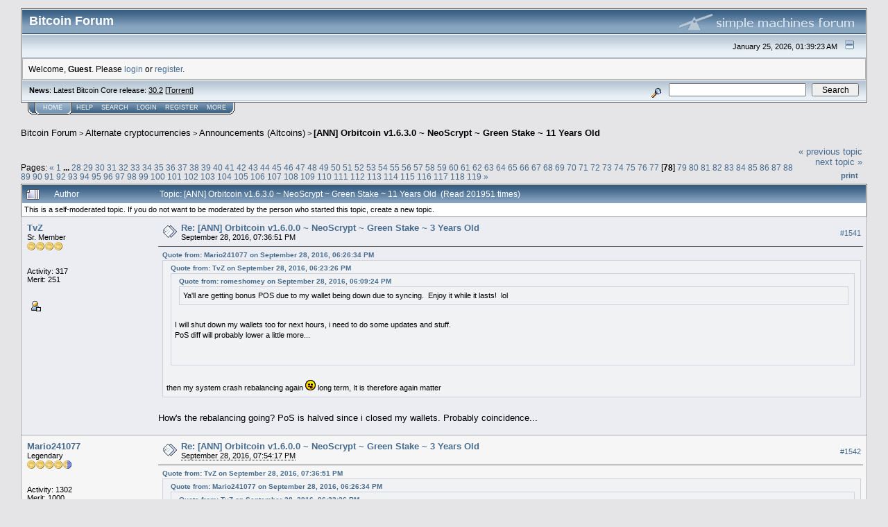

--- FILE ---
content_type: text/html; charset=ISO-8859-1
request_url: https://bitcointalk.org/index.php?topic=586674.1540
body_size: 26152
content:
<!DOCTYPE html PUBLIC "-//W3C//DTD XHTML 1.0 Transitional//EN" "http://www.w3.org/TR/xhtml1/DTD/xhtml1-transitional.dtd">
<html xmlns="http://www.w3.org/1999/xhtml"><head>
	<meta http-equiv="Content-Type" content="text/html; charset=ISO-8859-1" />
	<meta name="description" content="[ANN] Orbitcoin v1.6.3.0 ~ NeoScrypt ~ Green Stake ~ 11 Years Old" />
	<meta http-equiv="Content-Language" content="en" />
	<meta name="keywords" content="bitcoin, forum, bitcoin forum, bitcointalk" />
	<script language="JavaScript" type="text/javascript" src="https://bitcointalk.org/Themes/default/script.js"></script>
	<script language="JavaScript" type="text/javascript"><!-- // --><![CDATA[
		var smf_theme_url = "https://bitcointalk.org/Themes/custom1";
		var smf_images_url = "https://bitcointalk.org/Themes/custom1/images";
		var smf_scripturl = "https://bitcointalk.org/index.php";
		var smf_iso_case_folding = false;
		var smf_charset = "ISO-8859-1";
	// ]]></script>
	<title>[ANN] Orbitcoin v1.6.3.0 ~ NeoScrypt ~ Green Stake ~ 11 Years Old</title><!--7d3c14a59a66d1a96ccec9ec14295f7ab14bfc4495479849a66d1a96ccec9ec14295f7ab14bfc4491e2-->
	<link rel="stylesheet" type="text/css" href="https://bitcointalk.org/Themes/custom1/style.css" />
	 <!--[if !IE]> -->
	 <link rel="stylesheet" type="text/css" media="only screen and (min-device-width: 320px) and (max-device-width: 650px)" href="https://bitcointalk.org/Themes/custom1/mobile.css" />
	 <!-- <![endif]-->
	<link rel="stylesheet" type="text/css" href="https://bitcointalk.org/Themes/default/print.css" media="print" /><style type="text/css">
.msgcl1 {padding: 1px 1px 0 1px;}

</style>



	<link rel="help" href="https://bitcointalk.org/index.php?action=help" target="_blank" />
	<link rel="search" href="https://bitcointalk.org/index.php?action=search" />
	<link rel="contents" href="https://bitcointalk.org/index.php" />
	<link rel="alternate" type="application/rss+xml" title="Bitcoin Forum - RSS" href="https://bitcointalk.org/index.php?type=rss;action=.xml" />
	<link rel="prev" href="https://bitcointalk.org/index.php?topic=586674.0;prev_next=prev" />
	<link rel="next" href="https://bitcointalk.org/index.php?topic=586674.0;prev_next=next" />
	<link rel="index" href="https://bitcointalk.org/index.php?board=159.0" /><meta http-equiv="X-UA-Compatible" content="IE=EmulateIE7" />
<script language="JavaScript" type="text/javascript"><!-- // --><![CDATA[
		function showhide(msgnr)
		{
			if (document.getElementById("message"+msgnr).style.display == "")
			    {document.getElementById("message"+msgnr).style.display = "none";
			     document.getElementById("ignmsgbttns"+msgnr).style.visibility = "hidden";
			     document.getElementById("ignoremessage"+msgnr).style.display = "";
			     document.getElementById("ignfooter"+msgnr).style.display = "none";
			     document.getElementById("showhide"+msgnr).src = "https://bitcointalk.org/Themes/custom1/images/english/ignshow.gif";
			     document.getElementById("showhide"+msgnr).alt = "Show";
			     document.getElementById("ignprofile"+msgnr).style.display = "none";
			    }
			    else
			    {document.getElementById("message"+msgnr).style.display = "";
			     document.getElementById("ignmsgbttns"+msgnr).style.visibility = "visible";
			     document.getElementById("ignoremessage"+msgnr).style.display = "none";
			     document.getElementById("ignfooter"+msgnr).style.display = "";
			     document.getElementById("showhide"+msgnr).src = "https://bitcointalk.org/Themes/custom1/images/english/ignhide.gif";
			     document.getElementById("showhide"+msgnr).alt = "Hide";
			     document.getElementById("ignprofile"+msgnr).style.display = "";
			     }
		}
// ]]></script>

	<script language="JavaScript" type="text/javascript"><!-- // --><![CDATA[
		var current_header = false;

		function shrinkHeader(mode)
		{
			document.cookie = "upshrink=" + (mode ? 1 : 0);
			document.getElementById("upshrink").src = smf_images_url + (mode ? "/upshrink2.gif" : "/upshrink.gif");

			document.getElementById("upshrinkHeader").style.display = mode ? "none" : "";
			document.getElementById("upshrinkHeader2").style.display = mode ? "none" : "";

			current_header = mode;
		}
	// ]]></script>
		<script language="JavaScript" type="text/javascript"><!-- // --><![CDATA[
			var current_header_ic = false;

			function shrinkHeaderIC(mode)
			{
				document.cookie = "upshrinkIC=" + (mode ? 1 : 0);
				document.getElementById("upshrink_ic").src = smf_images_url + (mode ? "/expand.gif" : "/collapse.gif");

				document.getElementById("upshrinkHeaderIC").style.display = mode ? "none" : "";

				current_header_ic = mode;
			}
		// ]]></script></head>
<body>
	<div class="tborder" >
		<table width="100%" cellpadding="0" cellspacing="0" border="0" id="smfheader">
			<tr>
				<td class="catbg" height="32">
					<span style="font-family: Verdana, sans-serif; font-size: 140%; ">Bitcoin Forum</span>
				</td>
				<td align="right" class="catbg">
					<img src="https://bitcointalk.org/Themes/custom1/images/smflogo.gif" style="margin: 2px;" alt="" />
				</td>
			</tr>
		</table>
		<table width="100%" cellpadding="0" cellspacing="0" border="0" >
			<tr>
				<td class="titlebg2" height="32" align="right">
					<span class="smalltext">January 25, 2026, 01:39:23 AM</span>
					<a href="#" onclick="shrinkHeader(!current_header); return false;"><img id="upshrink" src="https://bitcointalk.org/Themes/custom1/images/upshrink.gif" alt="*" title="Shrink or expand the header." align="bottom" style="margin: 0 1ex;" /></a>
				</td>
			</tr>
			<tr id="upshrinkHeader">
				<td valign="top" colspan="2">
					<table width="100%" class="bordercolor" cellpadding="8" cellspacing="1" border="0" style="margin-top: 1px;">
						<tr>
							<td colspan="2" width="100%" valign="top" class="windowbg2" id="variousheadlinks"><span class="middletext">Welcome, <b>Guest</b>. Please <a href="https://bitcointalk.org/index.php?action=login">login</a> or <a href="https://bitcointalk.org/index.php?action=register">register</a>.				</span>
							</td>
						</tr>
					</table>
				</td>
			</tr>
		</table>
		<table id="upshrinkHeader2" width="100%" cellpadding="4" cellspacing="0" border="0">
			<tr>
				<td width="90%" class="titlebg2">
					<span class="smalltext"><b>News</b>: Latest Bitcoin Core release: <a class="ul" href="https://bitcoincore.org/en/download/">30.2</a> [<a class="ul" href="https://bitcointalk.org/bitcoin-30.2.torrent">Torrent</a>]</span>
				</td>
				<td class="titlebg2" align="right" nowrap="nowrap" valign="top">
					<form action="https://bitcointalk.org/index.php?action=search2" method="post" accept-charset="ISO-8859-1" style="margin: 0;">
						<a href="https://bitcointalk.org/index.php?action=search;advanced"><img src="https://bitcointalk.org/Themes/custom1/images/filter.gif" align="middle" style="margin: 0 1ex;" alt="" /></a>
						<input type="text" name="search" value="" style="width: 190px;" />&nbsp;
						<input type="submit" name="submit" value="Search" style="width: 11ex;" />
						<input type="hidden" name="advanced" value="0" />
						<input type="hidden" name="topic" value="586674" />
					</form>
				</td>
			</tr>
		</table>
	</div>
			<table cellpadding="0" cellspacing="0" border="0" style="margin-left: 10px;">
				<tr>
					<td class="maintab_first">&nbsp;</td><td class="maintab_active_first">&nbsp;</td>
				<td valign="top" class="maintab_active_back">
					<a href="https://bitcointalk.org/index.php">Home</a>
				</td><td class="maintab_active_last">&nbsp;</td>
				<td valign="top" class="maintab_back">
					<a href="https://bitcointalk.org/index.php?action=help">Help</a>
				</td>
				<td valign="top" class="maintab_back">
					<a href="https://bitcointalk.org/index.php?action=search">Search</a>
				</td>
				<td valign="top" class="maintab_back">
					<a href="https://bitcointalk.org/index.php?action=login">Login</a>
				</td>
				<td valign="top" class="maintab_back">
					<a href="https://bitcointalk.org/index.php?action=register">Register</a>
				</td>
				<td valign="top" class="maintab_back">
					<a href="/more.php">More</a>
				</td>
				<td class="maintab_last">&nbsp;</td>
			</tr>
		</table>
	<div id="bodyarea" style="padding: 1ex 0px 2ex 0px;">
<a name="top"></a>
<a name="msg16394826"></a>
<div><div class="nav" style="font-size: smaller; margin-bottom: 2ex; margin-top: 2ex;"><b><a href="https://bitcointalk.org/index.php" class="nav">Bitcoin Forum</a></b>&nbsp;>&nbsp;<b><a href="https://bitcointalk.org/index.php#6" class="nav">Alternate cryptocurrencies</a></b>&nbsp;>&nbsp;<b><a href="https://bitcointalk.org/index.php?board=159.0" class="nav">Announcements (Altcoins)</a></b>&nbsp;>&nbsp;<b><a href="https://bitcointalk.org/index.php?topic=586674.0" class="nav">[ANN] Orbitcoin v1.6.3.0 ~ NeoScrypt ~ Green Stake ~ 11 Years Old</a></b></div></div>
<table width="100%" cellpadding="0" cellspacing="0" border="0">
	<tr>
		<td class="middletext" valign="bottom" style="padding-bottom: 4px;">Pages: <span class="prevnext"><a class="navPages" href="https://bitcointalk.org/index.php?topic=586674.1520">&#171;</a> </span><a class="navPages" href="https://bitcointalk.org/index.php?topic=586674.0">1</a> <b> ... </b><a class="navPages" href="https://bitcointalk.org/index.php?topic=586674.540">28</a> <a class="navPages" href="https://bitcointalk.org/index.php?topic=586674.560">29</a> <a class="navPages" href="https://bitcointalk.org/index.php?topic=586674.580">30</a> <a class="navPages" href="https://bitcointalk.org/index.php?topic=586674.600">31</a> <a class="navPages" href="https://bitcointalk.org/index.php?topic=586674.620">32</a> <a class="navPages" href="https://bitcointalk.org/index.php?topic=586674.640">33</a> <a class="navPages" href="https://bitcointalk.org/index.php?topic=586674.660">34</a> <a class="navPages" href="https://bitcointalk.org/index.php?topic=586674.680">35</a> <a class="navPages" href="https://bitcointalk.org/index.php?topic=586674.700">36</a> <a class="navPages" href="https://bitcointalk.org/index.php?topic=586674.720">37</a> <a class="navPages" href="https://bitcointalk.org/index.php?topic=586674.740">38</a> <a class="navPages" href="https://bitcointalk.org/index.php?topic=586674.760">39</a> <a class="navPages" href="https://bitcointalk.org/index.php?topic=586674.780">40</a> <a class="navPages" href="https://bitcointalk.org/index.php?topic=586674.800">41</a> <a class="navPages" href="https://bitcointalk.org/index.php?topic=586674.820">42</a> <a class="navPages" href="https://bitcointalk.org/index.php?topic=586674.840">43</a> <a class="navPages" href="https://bitcointalk.org/index.php?topic=586674.860">44</a> <a class="navPages" href="https://bitcointalk.org/index.php?topic=586674.880">45</a> <a class="navPages" href="https://bitcointalk.org/index.php?topic=586674.900">46</a> <a class="navPages" href="https://bitcointalk.org/index.php?topic=586674.920">47</a> <a class="navPages" href="https://bitcointalk.org/index.php?topic=586674.940">48</a> <a class="navPages" href="https://bitcointalk.org/index.php?topic=586674.960">49</a> <a class="navPages" href="https://bitcointalk.org/index.php?topic=586674.980">50</a> <a class="navPages" href="https://bitcointalk.org/index.php?topic=586674.1000">51</a> <a class="navPages" href="https://bitcointalk.org/index.php?topic=586674.1020">52</a> <a class="navPages" href="https://bitcointalk.org/index.php?topic=586674.1040">53</a> <a class="navPages" href="https://bitcointalk.org/index.php?topic=586674.1060">54</a> <a class="navPages" href="https://bitcointalk.org/index.php?topic=586674.1080">55</a> <a class="navPages" href="https://bitcointalk.org/index.php?topic=586674.1100">56</a> <a class="navPages" href="https://bitcointalk.org/index.php?topic=586674.1120">57</a> <a class="navPages" href="https://bitcointalk.org/index.php?topic=586674.1140">58</a> <a class="navPages" href="https://bitcointalk.org/index.php?topic=586674.1160">59</a> <a class="navPages" href="https://bitcointalk.org/index.php?topic=586674.1180">60</a> <a class="navPages" href="https://bitcointalk.org/index.php?topic=586674.1200">61</a> <a class="navPages" href="https://bitcointalk.org/index.php?topic=586674.1220">62</a> <a class="navPages" href="https://bitcointalk.org/index.php?topic=586674.1240">63</a> <a class="navPages" href="https://bitcointalk.org/index.php?topic=586674.1260">64</a> <a class="navPages" href="https://bitcointalk.org/index.php?topic=586674.1280">65</a> <a class="navPages" href="https://bitcointalk.org/index.php?topic=586674.1300">66</a> <a class="navPages" href="https://bitcointalk.org/index.php?topic=586674.1320">67</a> <a class="navPages" href="https://bitcointalk.org/index.php?topic=586674.1340">68</a> <a class="navPages" href="https://bitcointalk.org/index.php?topic=586674.1360">69</a> <a class="navPages" href="https://bitcointalk.org/index.php?topic=586674.1380">70</a> <a class="navPages" href="https://bitcointalk.org/index.php?topic=586674.1400">71</a> <a class="navPages" href="https://bitcointalk.org/index.php?topic=586674.1420">72</a> <a class="navPages" href="https://bitcointalk.org/index.php?topic=586674.1440">73</a> <a class="navPages" href="https://bitcointalk.org/index.php?topic=586674.1460">74</a> <a class="navPages" href="https://bitcointalk.org/index.php?topic=586674.1480">75</a> <a class="navPages" href="https://bitcointalk.org/index.php?topic=586674.1500">76</a> <a class="navPages" href="https://bitcointalk.org/index.php?topic=586674.1520">77</a> [<b>78</b>] <a class="navPages" href="https://bitcointalk.org/index.php?topic=586674.1560">79</a> <a class="navPages" href="https://bitcointalk.org/index.php?topic=586674.1580">80</a> <a class="navPages" href="https://bitcointalk.org/index.php?topic=586674.1600">81</a> <a class="navPages" href="https://bitcointalk.org/index.php?topic=586674.1620">82</a> <a class="navPages" href="https://bitcointalk.org/index.php?topic=586674.1640">83</a> <a class="navPages" href="https://bitcointalk.org/index.php?topic=586674.1660">84</a> <a class="navPages" href="https://bitcointalk.org/index.php?topic=586674.1680">85</a> <a class="navPages" href="https://bitcointalk.org/index.php?topic=586674.1700">86</a> <a class="navPages" href="https://bitcointalk.org/index.php?topic=586674.1720">87</a> <a class="navPages" href="https://bitcointalk.org/index.php?topic=586674.1740">88</a> <a class="navPages" href="https://bitcointalk.org/index.php?topic=586674.1760">89</a> <a class="navPages" href="https://bitcointalk.org/index.php?topic=586674.1780">90</a> <a class="navPages" href="https://bitcointalk.org/index.php?topic=586674.1800">91</a> <a class="navPages" href="https://bitcointalk.org/index.php?topic=586674.1820">92</a> <a class="navPages" href="https://bitcointalk.org/index.php?topic=586674.1840">93</a> <a class="navPages" href="https://bitcointalk.org/index.php?topic=586674.1860">94</a> <a class="navPages" href="https://bitcointalk.org/index.php?topic=586674.1880">95</a> <a class="navPages" href="https://bitcointalk.org/index.php?topic=586674.1900">96</a> <a class="navPages" href="https://bitcointalk.org/index.php?topic=586674.1920">97</a> <a class="navPages" href="https://bitcointalk.org/index.php?topic=586674.1940">98</a> <a class="navPages" href="https://bitcointalk.org/index.php?topic=586674.1960">99</a> <a class="navPages" href="https://bitcointalk.org/index.php?topic=586674.1980">100</a> <a class="navPages" href="https://bitcointalk.org/index.php?topic=586674.2000">101</a> <a class="navPages" href="https://bitcointalk.org/index.php?topic=586674.2020">102</a> <a class="navPages" href="https://bitcointalk.org/index.php?topic=586674.2040">103</a> <a class="navPages" href="https://bitcointalk.org/index.php?topic=586674.2060">104</a> <a class="navPages" href="https://bitcointalk.org/index.php?topic=586674.2080">105</a> <a class="navPages" href="https://bitcointalk.org/index.php?topic=586674.2100">106</a> <a class="navPages" href="https://bitcointalk.org/index.php?topic=586674.2120">107</a> <a class="navPages" href="https://bitcointalk.org/index.php?topic=586674.2140">108</a> <a class="navPages" href="https://bitcointalk.org/index.php?topic=586674.2160">109</a> <a class="navPages" href="https://bitcointalk.org/index.php?topic=586674.2180">110</a> <a class="navPages" href="https://bitcointalk.org/index.php?topic=586674.2200">111</a> <a class="navPages" href="https://bitcointalk.org/index.php?topic=586674.2220">112</a> <a class="navPages" href="https://bitcointalk.org/index.php?topic=586674.2240">113</a> <a class="navPages" href="https://bitcointalk.org/index.php?topic=586674.2260">114</a> <a class="navPages" href="https://bitcointalk.org/index.php?topic=586674.2280">115</a> <a class="navPages" href="https://bitcointalk.org/index.php?topic=586674.2300">116</a> <a class="navPages" href="https://bitcointalk.org/index.php?topic=586674.2320">117</a> <a class="navPages" href="https://bitcointalk.org/index.php?topic=586674.2340">118</a> <a class="navPages" href="https://bitcointalk.org/index.php?topic=586674.2360">119</a> <span class="prevnext"><a class="navPages" href="https://bitcointalk.org/index.php?topic=586674.1560">&#187;</a> </span></td>
		<td align="right" style="padding-right: 1ex;">
			<div class="nav" style="margin-bottom: 2px;"> <a href="https://bitcointalk.org/index.php?topic=586674.0;prev_next=prev#new">&laquo; previous topic</a> <a href="https://bitcointalk.org/index.php?topic=586674.0;prev_next=next#new">next topic &raquo;</a></div>
			<table cellpadding="0" cellspacing="0">
				<tr>
					
		<td class="mirrortab_first">&nbsp;</td>
		<td class="mirrortab_back"><a href="https://bitcointalk.org/index.php?action=printpage;topic=586674.0" target="_blank">Print</a></td>
		<td class="mirrortab_last">&nbsp;</td>
				</tr>
			</table>
		</td>
	</tr>
</table>
<table width="100%" cellpadding="3" cellspacing="0" border="0" class="tborder" style="border-bottom: 0;">
		<tr class="catbg3">
				<td valign="middle" width="2%" style="padding-left: 6px;">
					<img src="https://bitcointalk.org/Themes/custom1/images/topic/veryhot_post.gif" align="bottom" alt="" />
				</td>
				<td width="13%"> Author</td>
				<td valign="middle" width="85%" style="padding-left: 6px;" id="top_subject">
						Topic: [ANN] Orbitcoin v1.6.3.0 ~ NeoScrypt ~ Green Stake ~ 11 Years Old &nbsp;(Read 201951 times)
				</td>
		</tr><tr>
				<td colspan="3" class="smalltext"> This is a self-moderated topic. If you do not want to be moderated by the person who started this topic, create a new topic.  </td>
		</tr>
</table>
<form action="https://bitcointalk.org/index.php?action=quickmod2;topic=586674.1540" method="post" accept-charset="ISO-8859-1" name="quickModForm" id="quickModForm" style="margin: 0;" onsubmit="return in_edit_mode == 1 ? modify_save('9a66d1a96ccec9ec14295f7ab14bfc44') : confirm('Are you sure you want to do this?');">
<table cellpadding="0" cellspacing="0" border="0" width="100%" class="bordercolor"><tr><td class="msgcl1">
		<table width="100%" cellpadding="3" cellspacing="0" border="0">
			<tr><td class="windowbg">
				<table width="100%" cellpadding="5" cellspacing="0" style="table-layout: fixed;">
					<tr>
								<td valign="top" width="16%" rowspan="2" style="overflow: hidden;" class="poster_info">
							<b><a href="https://bitcointalk.org/index.php?action=profile;u=712703" title="View the profile of TvZ">TvZ</a></b>
							<div class="smalltext">
								Sr. Member<br />
								<img src="https://bitcointalk.org/Themes/custom1/images/star.gif" alt="*" border="0" /><img src="https://bitcointalk.org/Themes/custom1/images/star.gif" alt="*" border="0" /><img src="https://bitcointalk.org/Themes/custom1/images/star.gif" alt="*" border="0" /><img src="https://bitcointalk.org/Themes/custom1/images/star.gif" alt="*" border="0" /><br />
								<img src="https://bitcointalk.org/Themes/custom1/images/useroff.gif" alt="Offline" border="0" style="margin-top: 2px;" /><span class="smalltext"> Offline</span><br /><br />
								Activity: 317<br />
								Merit: 251<br /><br />
								
								
								
								<br />
								<a href="https://bitcointalk.org/index.php?action=profile;u=712703"><img src="https://bitcointalk.org/Themes/custom1/images/icons/profile_sm.gif" alt="View Profile" title="View Profile" border="0" /></a><br />
							</div>
						</td>
								<td valign="top" width="85%" height="100%" style="padding: 2px;" class="td_headerandpost with_column_bug">
							<table width="100%" border="0"><tr>
								<td valign="middle" width="26"><a href="https://bitcointalk.org/index.php?topic=586674.msg16394826#msg16394826"><img src="https://bitcointalk.org/Themes/custom1/images/post/xx.gif" alt="" border="0" /></a></td>
								<td valign="middle">
												<div style="font-weight: bold;" class="subject" id="subject_16394826"><a href="https://bitcointalk.org/index.php?topic=586674.msg16394826#msg16394826">Re: [ANN] Orbitcoin v1.6.0.0 ~ NeoScrypt ~ Green Stake ~ 3 Years Old</a></div>
												<div class="smalltext">September 28, 2016, 07:36:51 PM</div></td>
										  <td align="right" valign="middle" height="20" style="font-size: smaller; padding-top: 4px;" class="td_buttons" ><div id="ignmsgbttns1541" style="visibility: visible;">  <a class="message_number" style="vertical-align: middle;" href="https://bitcointalk.org/index.php?topic=586674.msg16394826#msg16394826">#1541</a>
		 </div>
								</td>
							</tr></table>
									 <hr width="100%" size="1" class="hrcolor"  style="margin-top: 4px;" />
							<div class="post"><div class="quoteheader"><a href="https://bitcointalk.org/index.php?topic=586674.msg16394269#msg16394269">Quote from: Mario241077 on September 28, 2016, 06:26:34 PM</a></div><div class="quote"><div class="quoteheader"><a href="https://bitcointalk.org/index.php?topic=586674.msg16394241#msg16394241">Quote from: TvZ on September 28, 2016, 06:23:26 PM</a></div><div class="quote"><div class="quoteheader"><a href="https://bitcointalk.org/index.php?topic=586674.msg16394117#msg16394117">Quote from: romeshomey on September 28, 2016, 06:09:24 PM</a></div><div class="quote">Ya&#039;ll are getting bonus POS due to my wallet being down due to syncing. &nbsp;Enjoy it while it lasts! &nbsp;lol<br /></div><br />I will shut down my wallets too for next hours, i need to do some updates and stuff.<br />PoS diff will probably lower a little more...<br /><br /><br /></div><br />then my system crash rebalancing again <img src="https://bitcointalk.org/Smileys/default/tongue.gif" alt="Tongue" border="0" /> long term, It is therefore again matter<br /></div><br />How&#039;s the rebalancing going? PoS is halved since i closed my wallets. Probably coincidence...<br /></div>
						</td>
					</tr>
					<tr>
						<td valign="bottom" class="smalltext" width="85%">
							<table width="100%" border="0" style="table-layout: fixed;"><tr>
								<td colspan="2" class="smalltext" width="100%">
								</td>
							</tr><tr>
								<td valign="bottom" class="smalltext" id="modified_16394826">
								</td>
								<td align="right" valign="bottom" class="smalltext">
									<img src="https://bitcointalk.org/Themes/custom1/images/ip.gif" alt="" border="0" />
								</td>
							</tr></table>
						</td>
					</tr>
				</table>
			</td></tr>
		</table>
	</td></tr><tr><td class="msgcl1">
		<a name="msg16394953"></a>
		<table width="100%" cellpadding="3" cellspacing="0" border="0">
			<tr><td class="windowbg2">
				<table width="100%" cellpadding="5" cellspacing="0" style="table-layout: fixed;">
					<tr>
								<td valign="top" width="16%" rowspan="2" style="overflow: hidden;" class="poster_info">
							<b><a href="https://bitcointalk.org/index.php?action=profile;u=152390" title="View the profile of Mario241077">Mario241077</a></b>
							<div class="smalltext">
								Legendary<br />
								<img src="https://bitcointalk.org/Themes/custom1/images/legendary.gif" alt="*" border="0" /><br />
								<img src="https://bitcointalk.org/Themes/custom1/images/useroff.gif" alt="Offline" border="0" style="margin-top: 2px;" /><span class="smalltext"> Offline</span><br /><br />
								Activity: 1302<br />
								Merit: 1000<br /><br />
								ORB has a good chance to grow.<br />
								<br />
								
								
								
								<br />
								<a href="https://bitcointalk.org/index.php?action=profile;u=152390"><img src="https://bitcointalk.org/Themes/custom1/images/icons/profile_sm.gif" alt="View Profile" title="View Profile" border="0" /></a><br />
							</div>
						</td>
								<td valign="top" width="85%" height="100%" style="padding: 2px;" class="td_headerandpost with_column_bug">
							<table width="100%" border="0"><tr>
								<td valign="middle" width="26"><a href="https://bitcointalk.org/index.php?topic=586674.msg16394953#msg16394953"><img src="https://bitcointalk.org/Themes/custom1/images/post/xx.gif" alt="" border="0" /></a></td>
								<td valign="middle">
												<div style="font-weight: bold;" class="subject" id="subject_16394953"><a href="https://bitcointalk.org/index.php?topic=586674.msg16394953#msg16394953">Re: [ANN] Orbitcoin v1.6.0.0 ~ NeoScrypt ~ Green Stake ~ 3 Years Old</a></div>
												<div class="smalltext"><span title="Last edit: September 28, 2016, 08:13:55 PM by Mario241077" class="edited">September 28, 2016, 07:54:17 PM</span><span class="editplain"><br />Last edit: September 28, 2016, 08:13:55 PM by Mario241077</span></div></td>
										  <td align="right" valign="middle" height="20" style="font-size: smaller; padding-top: 4px;" class="td_buttons" ><div id="ignmsgbttns1542" style="visibility: visible;">  <a class="message_number" style="vertical-align: middle;" href="https://bitcointalk.org/index.php?topic=586674.msg16394953#msg16394953">#1542</a>
		 </div>
								</td>
							</tr></table>
									 <hr width="100%" size="1" class="hrcolor"  style="margin-top: 4px;" />
							<div class="post"><div class="quoteheader"><a href="https://bitcointalk.org/index.php?topic=586674.msg16394826#msg16394826">Quote from: TvZ on September 28, 2016, 07:36:51 PM</a></div><div class="quote"><div class="quoteheader"><a href="https://bitcointalk.org/index.php?topic=586674.msg16394269#msg16394269">Quote from: Mario241077 on September 28, 2016, 06:26:34 PM</a></div><div class="quote"><div class="quoteheader"><a href="https://bitcointalk.org/index.php?topic=586674.msg16394241#msg16394241">Quote from: TvZ on September 28, 2016, 06:23:26 PM</a></div><div class="quote"><div class="quoteheader"><a href="https://bitcointalk.org/index.php?topic=586674.msg16394117#msg16394117">Quote from: romeshomey on September 28, 2016, 06:09:24 PM</a></div><div class="quote">Ya&#039;ll are getting bonus POS due to my wallet being down due to syncing. &nbsp;Enjoy it while it lasts! &nbsp;lol<br /></div><br />I will shut down my wallets too for next hours, i need to do some updates and stuff.<br />PoS diff will probably lower a little more...<br /><br /><br /></div><br />then my system crash rebalancing again <img src="https://bitcointalk.org/Smileys/default/tongue.gif" alt="Tongue" border="0" /> long term, It is therefore again matter<br /></div><br />How&#039;s the rebalancing going? PoS is halved since i closed my wallets. Probably coincidence...<br /><br /></div><br />What I mean in your case. My system crashes and you got more ORB per day. I sero. But now your system goes down and I get more ORB per day, it balances itself.<br />But rebalancing also means otherwise, you have a portfolio. 10000 Euro invest in ORB. Now ORB rises, you sell ORB, and buy from winning other coins or invest in Hashrate to get back your sold ORB.<br />If your other Coin rises, you sell it and buy again ORB back a little deeper. So your Belance in ORB remains the same in the long run, unless you buy back less than you sell. In a distribution of a currency that would be normal!<br />But you stay in the crypto market... <br /><br />So i have invest in BTC Hashrate, if the BTC going strong up, i invest back in ORB.<br /><br /><br />Many factors suggest then that there will soon be a financial system reset! Whether it is so, I do not know. But for me, it seems! Few people know of that risk and many people ignore the danger.<br /><br />Over decades, central banks have supported the financial market, but now it goes no further. There is a limit in the Ponzi scheme and the spiral returns to the origin. That would be sero.<br /><br />it almost does not matter which currency they should only enjoy confidence. Trust is everything and nothing.</div>
						</td>
					</tr>
					<tr>
						<td valign="bottom" class="smalltext" width="85%">
							<table width="100%" border="0" style="table-layout: fixed;"><tr>
								<td colspan="2" class="smalltext" width="100%">
								</td>
							</tr><tr>
								<td valign="bottom" class="smalltext" id="modified_16394953">
								</td>
								<td align="right" valign="bottom" class="smalltext">
									<img src="https://bitcointalk.org/Themes/custom1/images/ip.gif" alt="" border="0" />
								</td>
							</tr></table>
							<hr width="100%" size="1" class="hrcolor" />
							<div class="signature sig152390"><span style="font-size: 10pt !important; line-height: 1.3em;"><i><a rel="ugc" class="ul" href="https://cryptocointalk.com/topic/39120-orbitcoin-bounty-poll-and-ideas/"> <span style="color: green;">Are you a part of the ORB Community or want to be it, then gives your vote! <span style="color: navy;">here!!</span></span></a></i> One of the first 30 currencys in the World is Orbitcoin <i><a rel="ugc" class="ul" href="https://bitcointalk.org/index.php?topic=586674.0;all"><i>DEV Forum</i></a> - don&#39;t forget free ORB&#39;s are here <a rel="ugc" class="ul" href="http://cryptoguru.tk/Faucet/index.php?Currency=ORB"><i> ORB Faucet</i></a>, tell your friend&#39;s - With PoW (without Asic&#39;s)/PoS Hybrid-System everyone can mine ORB with general purpose pc-hardware. The PoS (Proof of Stake) generation features very low energy consumption. <span style="color: green;">Green Stake over PoS</span></i></span></div>
						</td>
					</tr>
				</table>
			</td></tr>
		</table>
	</td></tr><tr><td class="msgcl1">
		<a name="msg16397044"></a>
		<table width="100%" cellpadding="3" cellspacing="0" border="0">
			<tr><td class="windowbg">
				<table width="100%" cellpadding="5" cellspacing="0" style="table-layout: fixed;">
					<tr>
								<td valign="top" width="16%" rowspan="2" style="overflow: hidden;" class="poster_info">
							<b><a href="https://bitcointalk.org/index.php?action=profile;u=103911" title="View the profile of Mad_Max">Mad_Max</a></b>
							<div class="smalltext">
								Hero Member<br />
								<img src="https://bitcointalk.org/Themes/custom1/images/star.gif" alt="*" border="0" /><img src="https://bitcointalk.org/Themes/custom1/images/star.gif" alt="*" border="0" /><img src="https://bitcointalk.org/Themes/custom1/images/star.gif" alt="*" border="0" /><img src="https://bitcointalk.org/Themes/custom1/images/star.gif" alt="*" border="0" /><img src="https://bitcointalk.org/Themes/custom1/images/star.gif" alt="*" border="0" /><br />
								<img src="https://bitcointalk.org/Themes/custom1/images/useroff.gif" alt="Offline" border="0" style="margin-top: 2px;" /><span class="smalltext"> Offline</span><br /><br />
								Activity: 894<br />
								Merit: 1001<br /><br />
								
								
								
								<br />
								<a href="https://bitcointalk.org/index.php?action=profile;u=103911"><img src="https://bitcointalk.org/Themes/custom1/images/icons/profile_sm.gif" alt="View Profile" title="View Profile" border="0" /></a><br />
							</div>
						</td>
								<td valign="top" width="85%" height="100%" style="padding: 2px;" class="td_headerandpost with_column_bug">
							<table width="100%" border="0"><tr>
								<td valign="middle" width="26"><a href="https://bitcointalk.org/index.php?topic=586674.msg16397044#msg16397044"><img src="https://bitcointalk.org/Themes/custom1/images/post/xx.gif" alt="" border="0" /></a></td>
								<td valign="middle">
												<div style="font-weight: bold;" class="subject" id="subject_16397044"><a href="https://bitcointalk.org/index.php?topic=586674.msg16397044#msg16397044">Re: [ANN] Orbitcoin v1.5.1.1 ~ NeoScrypt ~ Green Stake ~ 3 Years Old</a></div>
												<div class="smalltext">September 29, 2016, 01:30:42 AM</div></td>
										  <td align="right" valign="middle" height="20" style="font-size: smaller; padding-top: 4px;" class="td_buttons" ><div id="ignmsgbttns1543" style="visibility: visible;">  <a class="message_number" style="vertical-align: middle;" href="https://bitcointalk.org/index.php?topic=586674.msg16397044#msg16397044">#1543</a>
		 </div>
								</td>
							</tr></table>
									 <hr width="100%" size="1" class="hrcolor"  style="margin-top: 4px;" />
							<div class="post"><div class="quoteheader"><a href="https://bitcointalk.org/index.php?topic=586674.msg16116487#msg16116487">Quote from: ghostlander on September 01, 2016, 09:07:36 PM</a></div><div class="quote"><div class="quoteheader"><a href="https://bitcointalk.org/index.php?topic=586674.msg16089498#msg16089498">Quote from: rmd73 on August 30, 2016, 03:19:34 PM</a></div><div class="quote">Block reward and optimal stake (excerpt): <a class="ul" href="https://bitcointalk.org/index.php?topic=586674.msg7744291#msg7744291">https://bitcointalk.org/index.php?topic=586674.msg7744291#msg7744291</a><br />In a nutshell:<br />- coins are staking after 5 days;<br />- minimum stake amount is 20 ORB;<br />- staking is a stochastic function (it depends on luck, among other factors like stake amount and coin age - i.e. the &quot;weight&quot;).<br /></div><br />This is an old guide. Coins are eligible for staking after 1 day now, but it doesn&#039;t make much difference. There is weight displayed in the Coin Control window. I see my inputs are staking successfully with their weight of 800 on average currently. An input of 20 ORB will not exceed the weight of 300 (20 coins * 15 days). Do your math.<br /><br /></div><br />Hi.<br /><br />I see my post was linked as FAQ in OP, so i update it to reflect changes of min/max coin age from 5/20 days to 1/16 days after previous hard fork. So new users can get correct info from it.</div>
						</td>
					</tr>
					<tr>
						<td valign="bottom" class="smalltext" width="85%">
							<table width="100%" border="0" style="table-layout: fixed;"><tr>
								<td colspan="2" class="smalltext" width="100%">
								</td>
							</tr><tr>
								<td valign="bottom" class="smalltext" id="modified_16397044">
								</td>
								<td align="right" valign="bottom" class="smalltext">
									<img src="https://bitcointalk.org/Themes/custom1/images/ip.gif" alt="" border="0" />
								</td>
							</tr></table>
							<hr width="100%" size="1" class="hrcolor" />
							<div class="signature sig103911">He &#1079;&#1085;a&#1103; &#1087;o&#1082;o&#1103; &#1080; o&#1090;&#1076;&#1099;xa, &#1055;p&#1080; &#1083;y&#1085;&#1085;o&#1084; &#1080; co&#1083;&#1085;e&#1095;&#1085;o&#1084; c&#1074;e&#1090;e, M&#1099; &#1076;e&#1083;ae&#1084; &#1076;e&#1085;&#1100;&#1075;&#1080; &#1080;&#1079; &#1074;o&#1079;&#1076;yxa, &#1063;&#1090;o&#1073; c&#1085;o&#1074;a c&#1087;yc&#1090;&#1080;&#1090;&#1100; &#1080;x &#1085;a &#1074;e&#1090;ep!</div>
						</td>
					</tr>
				</table>
			</td></tr>
		</table>
	</td></tr><tr><td class="msgcl1">
		<a name="msg16397374"></a>
		<table width="100%" cellpadding="3" cellspacing="0" border="0">
			<tr><td class="windowbg2">
				<table width="100%" cellpadding="5" cellspacing="0" style="table-layout: fixed;">
					<tr>
								<td valign="top" width="16%" rowspan="2" style="overflow: hidden;" class="poster_info">
							<b><a href="https://bitcointalk.org/index.php?action=profile;u=103911" title="View the profile of Mad_Max">Mad_Max</a></b>
							<div class="smalltext">
								Hero Member<br />
								<img src="https://bitcointalk.org/Themes/custom1/images/star.gif" alt="*" border="0" /><img src="https://bitcointalk.org/Themes/custom1/images/star.gif" alt="*" border="0" /><img src="https://bitcointalk.org/Themes/custom1/images/star.gif" alt="*" border="0" /><img src="https://bitcointalk.org/Themes/custom1/images/star.gif" alt="*" border="0" /><img src="https://bitcointalk.org/Themes/custom1/images/star.gif" alt="*" border="0" /><br />
								<img src="https://bitcointalk.org/Themes/custom1/images/useroff.gif" alt="Offline" border="0" style="margin-top: 2px;" /><span class="smalltext"> Offline</span><br /><br />
								Activity: 894<br />
								Merit: 1001<br /><br />
								
								
								
								<br />
								<a href="https://bitcointalk.org/index.php?action=profile;u=103911"><img src="https://bitcointalk.org/Themes/custom1/images/icons/profile_sm.gif" alt="View Profile" title="View Profile" border="0" /></a><br />
							</div>
						</td>
								<td valign="top" width="85%" height="100%" style="padding: 2px;" class="td_headerandpost with_column_bug">
							<table width="100%" border="0"><tr>
								<td valign="middle" width="26"><a href="https://bitcointalk.org/index.php?topic=586674.msg16397374#msg16397374"><img src="https://bitcointalk.org/Themes/custom1/images/post/xx.gif" alt="" border="0" /></a></td>
								<td valign="middle">
												<div style="font-weight: bold;" class="subject" id="subject_16397374"><a href="https://bitcointalk.org/index.php?topic=586674.msg16397374#msg16397374">Re: [ANN] Orbitcoin v1.6.0.0 ~ NeoScrypt ~ Green Stake ~ 3 Years Old</a></div>
												<div class="smalltext">September 29, 2016, 02:36:58 AM</div></td>
										  <td align="right" valign="middle" height="20" style="font-size: smaller; padding-top: 4px;" class="td_buttons" ><div id="ignmsgbttns1544" style="visibility: visible;">  <a class="message_number" style="vertical-align: middle;" href="https://bitcointalk.org/index.php?topic=586674.msg16397374#msg16397374">#1544</a>
		 </div>
								</td>
							</tr></table>
									 <hr width="100%" size="1" class="hrcolor"  style="margin-top: 4px;" />
							<div class="post"><div class="quoteheader"><a href="https://bitcointalk.org/index.php?topic=586674.msg16375117#msg16375117">Quote from: ghostlander on September 27, 2016, 12:13:23 AM</a></div><div class="quote"><div class="quoteheader"><a href="https://bitcointalk.org/index.php?topic=586674.msg16368986#msg16368986">Quote from: S3cco on September 26, 2016, 11:13:12 AM</a></div><div class="quote"><div class="quoteheader"><a href="https://bitcointalk.org/index.php?topic=586674.msg16368903#msg16368903">Quote from: bittamak on September 26, 2016, 11:04:31 AM</a></div><div class="quote"><div class="quoteheader"><a href="https://bitcointalk.org/index.php?topic=586674.msg16367994#msg16367994">Quote from: S3cco on September 26, 2016, 09:14:55 AM</a></div><div class="quote">I&#039;m unable to unpack the 1.6.0.0 zipfiles for windows (both x86 and x64).<br /><br />I&#039;m getting &quot;unknown error 0x80004005&quot; when trying to extract the files. Any hint?<br /></div><br />Looks to me like a problem with your system...Not sure whether this will help but thought of posting the thread url which discuss a similar issue with solutions - <a class="ul" href="http://answers.microsoft.com/en-us/windows/forum/windows_vista-files/0x80004005-unspecified-error-during-unzipping/28447609-6401-4f14-bf94-e0c8408051bb">http://answers.microsoft.com/en-us/windows/forum/windows_vista-files/0x80004005-unspecified-error-during-unzipping/28447609-6401-4f14-bf94-e0c8408051bb</a><br /></div><br />Yep. I think so. A very weird one, though. This is the only zip giving me this issue, so for now I workarounded the problem unzipping the files with a different client. Thank you for the hint. <br /></div><br />I used BZip2 instead of Deflate to compress these binaries. PKZIP supports it since 2003. Other popular archivers like 7-Zip, WinZip, WinRAR, etc. have no problems either. It seems Microsoft is slow to follow up.<br /><br /></div>WinRAR can not unzip your last archives too! At least it gives clear error message (!&nbsp; &nbsp;C:\Temp\orbitcoin-win64-1.6.0.0.zip: <br />unknown method in Orbitcoin-x64\orbitcoin-qt.exe)<br />And Windows-7(with all latest updates) built-in unzipper fails too.<br /><br />So I used 7-Zip to unpack - only this option works for me.</div>
						</td>
					</tr>
					<tr>
						<td valign="bottom" class="smalltext" width="85%">
							<table width="100%" border="0" style="table-layout: fixed;"><tr>
								<td colspan="2" class="smalltext" width="100%">
								</td>
							</tr><tr>
								<td valign="bottom" class="smalltext" id="modified_16397374">
								</td>
								<td align="right" valign="bottom" class="smalltext">
									<img src="https://bitcointalk.org/Themes/custom1/images/ip.gif" alt="" border="0" />
								</td>
							</tr></table>
							<hr width="100%" size="1" class="hrcolor" />
							<div class="signature sig103911">He &#1079;&#1085;a&#1103; &#1087;o&#1082;o&#1103; &#1080; o&#1090;&#1076;&#1099;xa, &#1055;p&#1080; &#1083;y&#1085;&#1085;o&#1084; &#1080; co&#1083;&#1085;e&#1095;&#1085;o&#1084; c&#1074;e&#1090;e, M&#1099; &#1076;e&#1083;ae&#1084; &#1076;e&#1085;&#1100;&#1075;&#1080; &#1080;&#1079; &#1074;o&#1079;&#1076;yxa, &#1063;&#1090;o&#1073; c&#1085;o&#1074;a c&#1087;yc&#1090;&#1080;&#1090;&#1100; &#1080;x &#1085;a &#1074;e&#1090;ep!</div>
						</td>
					</tr>
				</table>
			</td></tr>
		</table>
	</td></tr><tr><td class="msgcl1">
		<a name="msg16397475"></a>
		<table width="100%" cellpadding="3" cellspacing="0" border="0">
			<tr><td class="windowbg">
				<table width="100%" cellpadding="5" cellspacing="0" style="table-layout: fixed;">
					<tr>
								<td valign="top" width="16%" rowspan="2" style="overflow: hidden;" class="poster_info">
							<b><a href="https://bitcointalk.org/index.php?action=profile;u=103911" title="View the profile of Mad_Max">Mad_Max</a></b>
							<div class="smalltext">
								Hero Member<br />
								<img src="https://bitcointalk.org/Themes/custom1/images/star.gif" alt="*" border="0" /><img src="https://bitcointalk.org/Themes/custom1/images/star.gif" alt="*" border="0" /><img src="https://bitcointalk.org/Themes/custom1/images/star.gif" alt="*" border="0" /><img src="https://bitcointalk.org/Themes/custom1/images/star.gif" alt="*" border="0" /><img src="https://bitcointalk.org/Themes/custom1/images/star.gif" alt="*" border="0" /><br />
								<img src="https://bitcointalk.org/Themes/custom1/images/useroff.gif" alt="Offline" border="0" style="margin-top: 2px;" /><span class="smalltext"> Offline</span><br /><br />
								Activity: 894<br />
								Merit: 1001<br /><br />
								
								
								
								<br />
								<a href="https://bitcointalk.org/index.php?action=profile;u=103911"><img src="https://bitcointalk.org/Themes/custom1/images/icons/profile_sm.gif" alt="View Profile" title="View Profile" border="0" /></a><br />
							</div>
						</td>
								<td valign="top" width="85%" height="100%" style="padding: 2px;" class="td_headerandpost with_column_bug">
							<table width="100%" border="0"><tr>
								<td valign="middle" width="26"><a href="https://bitcointalk.org/index.php?topic=586674.msg16397475#msg16397475"><img src="https://bitcointalk.org/Themes/custom1/images/post/xx.gif" alt="" border="0" /></a></td>
								<td valign="middle">
												<div style="font-weight: bold;" class="subject" id="subject_16397475"><a href="https://bitcointalk.org/index.php?topic=586674.msg16397475#msg16397475">Re: [ANN] Orbitcoin v1.6.0.0 ~ NeoScrypt ~ Green Stake ~ 3 Years Old</a></div>
												<div class="smalltext">September 29, 2016, 02:58:12 AM</div></td>
										  <td align="right" valign="middle" height="20" style="font-size: smaller; padding-top: 4px;" class="td_buttons" ><div id="ignmsgbttns1545" style="visibility: visible;">  <a class="message_number" style="vertical-align: middle;" href="https://bitcointalk.org/index.php?topic=586674.msg16397475#msg16397475">#1545</a>
		 </div>
								</td>
							</tr></table>
									 <hr width="100%" size="1" class="hrcolor"  style="margin-top: 4px;" />
							<div class="post"><div class="quoteheader"><a href="https://bitcointalk.org/index.php?topic=586674.msg16390959#msg16390959">Quote from: bittamak on September 28, 2016, 12:54:30 PM</a></div><div class="quote">What could be the reason for POS diff shooting up?<br /></div><br />It was inevitable - with last hard fork we reduce number of blocks mined per day 2 times (instead of halving block reward).<br /><br />So block reward remains the same, number of miners and stacking coins remain about same too, but now all miners compete for 2 times smaller quantity of blocks. diff just&nbsp; reflect this hard competition and jump up.<br /><br />Its not a big difference - low diff with low block reward(0.5 ORB) or high diff with high block reward(1 ORB). Total number of coins minted per week/month should be approximately the same. But certainly less than it was before the block # 2000 000</div>
						</td>
					</tr>
					<tr>
						<td valign="bottom" class="smalltext" width="85%">
							<table width="100%" border="0" style="table-layout: fixed;"><tr>
								<td colspan="2" class="smalltext" width="100%">
								</td>
							</tr><tr>
								<td valign="bottom" class="smalltext" id="modified_16397475">
								</td>
								<td align="right" valign="bottom" class="smalltext">
									<img src="https://bitcointalk.org/Themes/custom1/images/ip.gif" alt="" border="0" />
								</td>
							</tr></table>
							<hr width="100%" size="1" class="hrcolor" />
							<div class="signature sig103911">He &#1079;&#1085;a&#1103; &#1087;o&#1082;o&#1103; &#1080; o&#1090;&#1076;&#1099;xa, &#1055;p&#1080; &#1083;y&#1085;&#1085;o&#1084; &#1080; co&#1083;&#1085;e&#1095;&#1085;o&#1084; c&#1074;e&#1090;e, M&#1099; &#1076;e&#1083;ae&#1084; &#1076;e&#1085;&#1100;&#1075;&#1080; &#1080;&#1079; &#1074;o&#1079;&#1076;yxa, &#1063;&#1090;o&#1073; c&#1085;o&#1074;a c&#1087;yc&#1090;&#1080;&#1090;&#1100; &#1080;x &#1085;a &#1074;e&#1090;ep!</div>
						</td>
					</tr>
				</table>
			</td></tr>
		</table>
	</td></tr><tr><td class="msgcl1">
		<a name="msg16398568"></a>
		<table width="100%" cellpadding="3" cellspacing="0" border="0">
			<tr><td class="windowbg2">
				<table width="100%" cellpadding="5" cellspacing="0" style="table-layout: fixed;">
					<tr>
								<td valign="top" width="16%" rowspan="2" style="overflow: hidden;" class="poster_info">
							<b><a href="https://bitcointalk.org/index.php?action=profile;u=456681" title="View the profile of bittamak">bittamak</a></b>
							<div class="smalltext">
								Sr. Member<br />
								<img src="https://bitcointalk.org/Themes/custom1/images/star.gif" alt="*" border="0" /><img src="https://bitcointalk.org/Themes/custom1/images/star.gif" alt="*" border="0" /><img src="https://bitcointalk.org/Themes/custom1/images/star.gif" alt="*" border="0" /><img src="https://bitcointalk.org/Themes/custom1/images/star.gif" alt="*" border="0" /><br />
								<img src="https://bitcointalk.org/Themes/custom1/images/useroff.gif" alt="Offline" border="0" style="margin-top: 2px;" /><span class="smalltext"> Offline</span><br /><br />
								Activity: 444<br />
								Merit: 250<br /><br />
								
								
								
								<br />
								<a href="https://bitcointalk.org/index.php?action=profile;u=456681"><img src="https://bitcointalk.org/Themes/custom1/images/icons/profile_sm.gif" alt="View Profile" title="View Profile" border="0" /></a><br />
							</div>
						</td>
								<td valign="top" width="85%" height="100%" style="padding: 2px;" class="td_headerandpost with_column_bug">
							<table width="100%" border="0"><tr>
								<td valign="middle" width="26"><a href="https://bitcointalk.org/index.php?topic=586674.msg16398568#msg16398568"><img src="https://bitcointalk.org/Themes/custom1/images/post/xx.gif" alt="" border="0" /></a></td>
								<td valign="middle">
												<div style="font-weight: bold;" class="subject" id="subject_16398568"><a href="https://bitcointalk.org/index.php?topic=586674.msg16398568#msg16398568">Re: [ANN] Orbitcoin v1.6.0.0 ~ NeoScrypt ~ Green Stake ~ 3 Years Old</a></div>
												<div class="smalltext">September 29, 2016, 06:01:24 AM</div></td>
										  <td align="right" valign="middle" height="20" style="font-size: smaller; padding-top: 4px;" class="td_buttons" ><div id="ignmsgbttns1546" style="visibility: visible;">  <a class="message_number" style="vertical-align: middle;" href="https://bitcointalk.org/index.php?topic=586674.msg16398568#msg16398568">#1546</a>
		 </div>
								</td>
							</tr></table>
									 <hr width="100%" size="1" class="hrcolor"  style="margin-top: 4px;" />
							<div class="post"><div class="quoteheader"><a href="https://bitcointalk.org/index.php?topic=586674.msg16397475#msg16397475">Quote from: Mad_Max on September 29, 2016, 02:58:12 AM</a></div><div class="quote"><div class="quoteheader"><a href="https://bitcointalk.org/index.php?topic=586674.msg16390959#msg16390959">Quote from: bittamak on September 28, 2016, 12:54:30 PM</a></div><div class="quote">What could be the reason for POS diff shooting up?<br /></div><br />It was inevitable - with last hard fork we reduce number of blocks mined per day 2 times (instead of halving block reward).<br /><br />So block reward remains the same, number of miners and stacking coins remain about same too, but now all miners compete for 2 times smaller quantity of blocks. diff just&nbsp; reflect this hard competition and jump up.<br /><br />Its not a big difference - low diff with low block reward(0.5 ORB) or high diff with high block reward(1 ORB). Total number of coins minted per week/month should be approximately the same. But certainly less than it was before the block # 2000 000<br /></div><br />It&#039;s certainly a nice explanation and a logical conclusion..thanks..Also, is there a way to identify whether the exchanges are not getting POS rewards?</div>
						</td>
					</tr>
					<tr>
						<td valign="bottom" class="smalltext" width="85%">
							<table width="100%" border="0" style="table-layout: fixed;"><tr>
								<td colspan="2" class="smalltext" width="100%">
								</td>
							</tr><tr>
								<td valign="bottom" class="smalltext" id="modified_16398568">
								</td>
								<td align="right" valign="bottom" class="smalltext">
									<img src="https://bitcointalk.org/Themes/custom1/images/ip.gif" alt="" border="0" />
								</td>
							</tr></table>
						</td>
					</tr>
				</table>
			</td></tr>
		</table>
	</td></tr><tr><td class="msgcl1">
		<a name="msg16401314"></a>
		<table width="100%" cellpadding="3" cellspacing="0" border="0">
			<tr><td class="windowbg">
				<table width="100%" cellpadding="5" cellspacing="0" style="table-layout: fixed;">
					<tr>
								<td valign="top" width="16%" rowspan="2" style="overflow: hidden;" class="poster_info">
							<b><a href="https://bitcointalk.org/index.php?action=profile;u=98769" title="View the profile of ghostlander">ghostlander</a></b> <span title="This member is the topic-starter" style="cursor: help;">(OP)</span>
							<div class="smalltext">
								Legendary<br />
								<img src="https://bitcointalk.org/Themes/custom1/images/legendary.gif" alt="*" border="0" /><br />
								<img src="https://bitcointalk.org/Themes/custom1/images/useroff.gif" alt="Offline" border="0" style="margin-top: 2px;" /><span class="smalltext"> Offline</span><br /><br />
								Activity: 1256<br />
								Merit: 1020<br /><br />
								<div style="overflow: auto; width: 100%;"><img src="/useravatars/avatar_98769.png" alt="" class="avatar" border="0" /></div><br />
								No surrender, no retreat, no regret.<br />
								<br />
								
								
								
								<br />
								<a href="https://bitcointalk.org/index.php?action=profile;u=98769"><img src="https://bitcointalk.org/Themes/custom1/images/icons/profile_sm.gif" alt="View Profile" title="View Profile" border="0" /></a>
								<a href="http://phoenixcoin.org" title="Phoenixcoin" ><img src="https://bitcointalk.org/Themes/custom1/images/www_sm.gif" alt="WWW" border="0" /></a><br />
							</div>
						</td>
								<td valign="top" width="85%" height="100%" style="padding: 2px;" class="td_headerandpost with_column_bug">
							<table width="100%" border="0"><tr>
								<td valign="middle" width="26"><a href="https://bitcointalk.org/index.php?topic=586674.msg16401314#msg16401314"><img src="https://bitcointalk.org/Themes/custom1/images/post/xx.gif" alt="" border="0" /></a></td>
								<td valign="middle">
												<div style="font-weight: bold;" class="subject" id="subject_16401314"><a href="https://bitcointalk.org/index.php?topic=586674.msg16401314#msg16401314">Re: [ANN] Orbitcoin v1.6.0.0 ~ NeoScrypt ~ Green Stake ~ 3 Years Old</a></div>
												<div class="smalltext">September 29, 2016, 12:03:07 PM</div></td>
										  <td align="right" valign="middle" height="20" style="font-size: smaller; padding-top: 4px;" class="td_buttons" ><div id="ignmsgbttns1547" style="visibility: visible;">  <a class="message_number" style="vertical-align: middle;" href="https://bitcointalk.org/index.php?topic=586674.msg16401314#msg16401314">#1547</a>
		 </div>
								</td>
							</tr></table>
									 <hr width="100%" size="1" class="hrcolor"  style="margin-top: 4px;" />
							<div class="post"><div class="quoteheader"><a href="https://bitcointalk.org/index.php?topic=586674.msg16390959#msg16390959">Quote from: bittamak on September 28, 2016, 12:54:30 PM</a></div><div class="quote">What could be the reason for POS diff shooting up?<br /></div><br />The PoS block target is 3 minutes now vs. 1.5 minutes before the hard fork, reward stays the same 1 ORB, so the difficulty has been doubled to maintain the new target. It seems optimal input size for staking is 50 to 100 ORB now.<br /><br />For the past 36 hours after the hard fork, our average block target was 1.72 minutes. That&#039;s fairly close to 2 minutes. The second part of the hard fork takes place on the 1st of October 2016 12:00:00 GMT when our new block trust scoring protocol gets activated.</div>
						</td>
					</tr>
					<tr>
						<td valign="bottom" class="smalltext" width="85%">
							<table width="100%" border="0" style="table-layout: fixed;"><tr>
								<td colspan="2" class="smalltext" width="100%">
								</td>
							</tr><tr>
								<td valign="bottom" class="smalltext" id="modified_16401314">
								</td>
								<td align="right" valign="bottom" class="smalltext">
									<img src="https://bitcointalk.org/Themes/custom1/images/ip.gif" alt="" border="0" />
								</td>
							</tr></table>
							<hr width="100%" size="1" class="hrcolor" />
							<div class="signature sig98769">&quot;If you&#39;ve got a problem and have to spread some coins to make it go away, you&#39;ve got no problem. You&#39;ve got an expence.&quot; ~ <a rel="ugc" class="ul" href="http://phoenixcoin.org"><b>Phoenixcoin (PXC)</b></a> and <a rel="ugc" class="ul" href="http://orbitcoin.org"><b>Orbitcoin (ORB)</b></a> and <a rel="ugc" class="ul" href="http://halcyon.top"><b>Halcyon (HAL)</b></a></div>
						</td>
					</tr>
				</table>
			</td></tr>
		</table>
	</td></tr><tr><td class="msgcl1">
		<a name="msg16401460"></a>
		<table width="100%" cellpadding="3" cellspacing="0" border="0">
			<tr><td class="windowbg2">
				<table width="100%" cellpadding="5" cellspacing="0" style="table-layout: fixed;">
					<tr>
								<td valign="top" width="16%" rowspan="2" style="overflow: hidden;" class="poster_info">
							<b><a href="https://bitcointalk.org/index.php?action=profile;u=98769" title="View the profile of ghostlander">ghostlander</a></b> <span title="This member is the topic-starter" style="cursor: help;">(OP)</span>
							<div class="smalltext">
								Legendary<br />
								<img src="https://bitcointalk.org/Themes/custom1/images/legendary.gif" alt="*" border="0" /><br />
								<img src="https://bitcointalk.org/Themes/custom1/images/useroff.gif" alt="Offline" border="0" style="margin-top: 2px;" /><span class="smalltext"> Offline</span><br /><br />
								Activity: 1256<br />
								Merit: 1020<br /><br />
								<div style="overflow: auto; width: 100%;"><img src="/useravatars/avatar_98769.png" alt="" class="avatar" border="0" /></div><br />
								No surrender, no retreat, no regret.<br />
								<br />
								
								
								
								<br />
								<a href="https://bitcointalk.org/index.php?action=profile;u=98769"><img src="https://bitcointalk.org/Themes/custom1/images/icons/profile_sm.gif" alt="View Profile" title="View Profile" border="0" /></a>
								<a href="http://phoenixcoin.org" title="Phoenixcoin" ><img src="https://bitcointalk.org/Themes/custom1/images/www_sm.gif" alt="WWW" border="0" /></a><br />
							</div>
						</td>
								<td valign="top" width="85%" height="100%" style="padding: 2px;" class="td_headerandpost with_column_bug">
							<table width="100%" border="0"><tr>
								<td valign="middle" width="26"><a href="https://bitcointalk.org/index.php?topic=586674.msg16401460#msg16401460"><img src="https://bitcointalk.org/Themes/custom1/images/post/xx.gif" alt="" border="0" /></a></td>
								<td valign="middle">
												<div style="font-weight: bold;" class="subject" id="subject_16401460"><a href="https://bitcointalk.org/index.php?topic=586674.msg16401460#msg16401460">Re: [ANN] Orbitcoin v1.6.0.0 ~ NeoScrypt ~ Green Stake ~ 3 Years Old</a></div>
												<div class="smalltext">September 29, 2016, 12:18:58 PM</div></td>
										  <td align="right" valign="middle" height="20" style="font-size: smaller; padding-top: 4px;" class="td_buttons" ><div id="ignmsgbttns1548" style="visibility: visible;">  <a class="message_number" style="vertical-align: middle;" href="https://bitcointalk.org/index.php?topic=586674.msg16401460#msg16401460">#1548</a>
		 </div>
								</td>
							</tr></table>
									 <hr width="100%" size="1" class="hrcolor"  style="margin-top: 4px;" />
							<div class="post"><div class="quoteheader"><a href="https://bitcointalk.org/index.php?topic=586674.msg16398568#msg16398568">Quote from: bittamak on September 29, 2016, 06:01:24 AM</a></div><div class="quote"><div class="quoteheader"><a href="https://bitcointalk.org/index.php?topic=586674.msg16397475#msg16397475">Quote from: Mad_Max on September 29, 2016, 02:58:12 AM</a></div><div class="quote"><div class="quoteheader"><a href="https://bitcointalk.org/index.php?topic=586674.msg16390959#msg16390959">Quote from: bittamak on September 28, 2016, 12:54:30 PM</a></div><div class="quote">What could be the reason for POS diff shooting up?<br /></div><br />It was inevitable - with last hard fork we reduce number of blocks mined per day 2 times (instead of halving block reward).<br /><br />So block reward remains the same, number of miners and stacking coins remain about same too, but now all miners compete for 2 times smaller quantity of blocks. diff just&nbsp; reflect this hard competition and jump up.<br /><br />Its not a big difference - low diff with low block reward(0.5 ORB) or high diff with high block reward(1 ORB). Total number of coins minted per week/month should be approximately the same. But certainly less than it was before the block # 2000 000<br /></div><br />It&#039;s certainly a nice explanation and a logical conclusion..thanks..Also, is there a way to identify whether the exchanges are not getting POS rewards?<br /></div><br />You can check their deposit/withdrawal addresses with a block explorer to see if they have staking enabled.<br /></div>
						</td>
					</tr>
					<tr>
						<td valign="bottom" class="smalltext" width="85%">
							<table width="100%" border="0" style="table-layout: fixed;"><tr>
								<td colspan="2" class="smalltext" width="100%">
								</td>
							</tr><tr>
								<td valign="bottom" class="smalltext" id="modified_16401460">
								</td>
								<td align="right" valign="bottom" class="smalltext">
									<img src="https://bitcointalk.org/Themes/custom1/images/ip.gif" alt="" border="0" />
								</td>
							</tr></table>
							<hr width="100%" size="1" class="hrcolor" />
							<div class="signature sig98769">&quot;If you&#39;ve got a problem and have to spread some coins to make it go away, you&#39;ve got no problem. You&#39;ve got an expence.&quot; ~ <a rel="ugc" class="ul" href="http://phoenixcoin.org"><b>Phoenixcoin (PXC)</b></a> and <a rel="ugc" class="ul" href="http://orbitcoin.org"><b>Orbitcoin (ORB)</b></a> and <a rel="ugc" class="ul" href="http://halcyon.top"><b>Halcyon (HAL)</b></a></div>
						</td>
					</tr>
				</table>
			</td></tr>
		</table>
	</td></tr><tr><td class="msgcl1">
		<a name="msg16403299"></a>
		<table width="100%" cellpadding="3" cellspacing="0" border="0">
			<tr><td class="windowbg">
				<table width="100%" cellpadding="5" cellspacing="0" style="table-layout: fixed;">
					<tr>
								<td valign="top" width="16%" rowspan="2" style="overflow: hidden;" class="poster_info">
							<b><a href="https://bitcointalk.org/index.php?action=profile;u=152390" title="View the profile of Mario241077">Mario241077</a></b>
							<div class="smalltext">
								Legendary<br />
								<img src="https://bitcointalk.org/Themes/custom1/images/legendary.gif" alt="*" border="0" /><br />
								<img src="https://bitcointalk.org/Themes/custom1/images/useroff.gif" alt="Offline" border="0" style="margin-top: 2px;" /><span class="smalltext"> Offline</span><br /><br />
								Activity: 1302<br />
								Merit: 1000<br /><br />
								ORB has a good chance to grow.<br />
								<br />
								
								
								
								<br />
								<a href="https://bitcointalk.org/index.php?action=profile;u=152390"><img src="https://bitcointalk.org/Themes/custom1/images/icons/profile_sm.gif" alt="View Profile" title="View Profile" border="0" /></a><br />
							</div>
						</td>
								<td valign="top" width="85%" height="100%" style="padding: 2px;" class="td_headerandpost with_column_bug">
							<table width="100%" border="0"><tr>
								<td valign="middle" width="26"><a href="https://bitcointalk.org/index.php?topic=586674.msg16403299#msg16403299"><img src="https://bitcointalk.org/Themes/custom1/images/post/xx.gif" alt="" border="0" /></a></td>
								<td valign="middle">
												<div style="font-weight: bold;" class="subject" id="subject_16403299"><a href="https://bitcointalk.org/index.php?topic=586674.msg16403299#msg16403299">Re: [ANN] Orbitcoin v1.6.0.0 ~ NeoScrypt ~ Green Stake ~ 3 Years Old</a></div>
												<div class="smalltext">September 29, 2016, 03:35:10 PM</div></td>
										  <td align="right" valign="middle" height="20" style="font-size: smaller; padding-top: 4px;" class="td_buttons" ><div id="ignmsgbttns1549" style="visibility: visible;">  <a class="message_number" style="vertical-align: middle;" href="https://bitcointalk.org/index.php?topic=586674.msg16403299#msg16403299">#1549</a>
		 </div>
								</td>
							</tr></table>
									 <hr width="100%" size="1" class="hrcolor"  style="margin-top: 4px;" />
							<div class="post"><div class="quoteheader"><a href="https://bitcointalk.org/index.php?topic=586674.msg16397374#msg16397374">Quote from: Mad_Max on September 29, 2016, 02:36:58 AM</a></div><div class="quote"><div class="quoteheader"><a href="https://bitcointalk.org/index.php?topic=586674.msg16375117#msg16375117">Quote from: ghostlander on September 27, 2016, 12:13:23 AM</a></div><div class="quote"><div class="quoteheader"><a href="https://bitcointalk.org/index.php?topic=586674.msg16368986#msg16368986">Quote from: S3cco on September 26, 2016, 11:13:12 AM</a></div><div class="quote"><div class="quoteheader"><a href="https://bitcointalk.org/index.php?topic=586674.msg16368903#msg16368903">Quote from: bittamak on September 26, 2016, 11:04:31 AM</a></div><div class="quote"><div class="quoteheader"><a href="https://bitcointalk.org/index.php?topic=586674.msg16367994#msg16367994">Quote from: S3cco on September 26, 2016, 09:14:55 AM</a></div><div class="quote">I&#039;m unable to unpack the 1.6.0.0 zipfiles for windows (both x86 and x64).<br /><br />I&#039;m getting &quot;unknown error 0x80004005&quot; when trying to extract the files. Any hint?<br /></div><br />Looks to me like a problem with your system...Not sure whether this will help but thought of posting the thread url which discuss a similar issue with solutions - <a class="ul" href="http://answers.microsoft.com/en-us/windows/forum/windows_vista-files/0x80004005-unspecified-error-during-unzipping/28447609-6401-4f14-bf94-e0c8408051bb">http://answers.microsoft.com/en-us/windows/forum/windows_vista-files/0x80004005-unspecified-error-during-unzipping/28447609-6401-4f14-bf94-e0c8408051bb</a><br /></div><br />Yep. I think so. A very weird one, though. This is the only zip giving me this issue, so for now I workarounded the problem unzipping the files with a different client. Thank you for the hint. <br /></div><br />I used BZip2 instead of Deflate to compress these binaries. PKZIP supports it since 2003. Other popular archivers like 7-Zip, WinZip, WinRAR, etc. have no problems either. It seems Microsoft is slow to follow up.<br /><br /></div>WinRAR can not unzip your last archives too! At least it gives clear error message (!&nbsp; &nbsp;C:\Temp\orbitcoin-win64-1.6.0.0.zip: <br />unknown method in Orbitcoin-x64\orbitcoin-qt.exe)<br />And Windows-7(with all latest updates) built-in unzipper fails too.<br /><br />So I used 7-Zip to unpack - only this option works for me.<br /></div><br /><br />so for me works fine with winrar v5.40 is the newest</div>
						</td>
					</tr>
					<tr>
						<td valign="bottom" class="smalltext" width="85%">
							<table width="100%" border="0" style="table-layout: fixed;"><tr>
								<td colspan="2" class="smalltext" width="100%">
								</td>
							</tr><tr>
								<td valign="bottom" class="smalltext" id="modified_16403299">
								</td>
								<td align="right" valign="bottom" class="smalltext">
									<img src="https://bitcointalk.org/Themes/custom1/images/ip.gif" alt="" border="0" />
								</td>
							</tr></table>
							<hr width="100%" size="1" class="hrcolor" />
							<div class="signature sig152390"><span style="font-size: 10pt !important; line-height: 1.3em;"><i><a rel="ugc" class="ul" href="https://cryptocointalk.com/topic/39120-orbitcoin-bounty-poll-and-ideas/"> <span style="color: green;">Are you a part of the ORB Community or want to be it, then gives your vote! <span style="color: navy;">here!!</span></span></a></i> One of the first 30 currencys in the World is Orbitcoin <i><a rel="ugc" class="ul" href="https://bitcointalk.org/index.php?topic=586674.0;all"><i>DEV Forum</i></a> - don&#39;t forget free ORB&#39;s are here <a rel="ugc" class="ul" href="http://cryptoguru.tk/Faucet/index.php?Currency=ORB"><i> ORB Faucet</i></a>, tell your friend&#39;s - With PoW (without Asic&#39;s)/PoS Hybrid-System everyone can mine ORB with general purpose pc-hardware. The PoS (Proof of Stake) generation features very low energy consumption. <span style="color: green;">Green Stake over PoS</span></i></span></div>
						</td>
					</tr>
				</table>
			</td></tr>
		</table>
	</td></tr><tr><td class="msgcl1">
		<a name="msg16404715"></a>
		<table width="100%" cellpadding="3" cellspacing="0" border="0">
			<tr><td class="windowbg2">
				<table width="100%" cellpadding="5" cellspacing="0" style="table-layout: fixed;">
					<tr>
								<td valign="top" width="16%" rowspan="2" style="overflow: hidden;" class="poster_info">
							<b><a href="https://bitcointalk.org/index.php?action=profile;u=712703" title="View the profile of TvZ">TvZ</a></b>
							<div class="smalltext">
								Sr. Member<br />
								<img src="https://bitcointalk.org/Themes/custom1/images/star.gif" alt="*" border="0" /><img src="https://bitcointalk.org/Themes/custom1/images/star.gif" alt="*" border="0" /><img src="https://bitcointalk.org/Themes/custom1/images/star.gif" alt="*" border="0" /><img src="https://bitcointalk.org/Themes/custom1/images/star.gif" alt="*" border="0" /><br />
								<img src="https://bitcointalk.org/Themes/custom1/images/useroff.gif" alt="Offline" border="0" style="margin-top: 2px;" /><span class="smalltext"> Offline</span><br /><br />
								Activity: 317<br />
								Merit: 251<br /><br />
								
								
								
								<br />
								<a href="https://bitcointalk.org/index.php?action=profile;u=712703"><img src="https://bitcointalk.org/Themes/custom1/images/icons/profile_sm.gif" alt="View Profile" title="View Profile" border="0" /></a><br />
							</div>
						</td>
								<td valign="top" width="85%" height="100%" style="padding: 2px;" class="td_headerandpost with_column_bug">
							<table width="100%" border="0"><tr>
								<td valign="middle" width="26"><a href="https://bitcointalk.org/index.php?topic=586674.msg16404715#msg16404715"><img src="https://bitcointalk.org/Themes/custom1/images/post/xx.gif" alt="" border="0" /></a></td>
								<td valign="middle">
												<div style="font-weight: bold;" class="subject" id="subject_16404715"><a href="https://bitcointalk.org/index.php?topic=586674.msg16404715#msg16404715">Re: [ANN] Orbitcoin v1.6.0.0 ~ NeoScrypt ~ Green Stake ~ 3 Years Old</a></div>
												<div class="smalltext">September 29, 2016, 06:00:28 PM</div></td>
										  <td align="right" valign="middle" height="20" style="font-size: smaller; padding-top: 4px;" class="td_buttons" ><div id="ignmsgbttns1550" style="visibility: visible;">  <a class="message_number" style="vertical-align: middle;" href="https://bitcointalk.org/index.php?topic=586674.msg16404715#msg16404715">#1550</a>
		 </div>
								</td>
							</tr></table>
									 <hr width="100%" size="1" class="hrcolor"  style="margin-top: 4px;" />
							<div class="post"><br />I&#039;m on Linux so unpacking always works <img src="https://bitcointalk.org/Smileys/default/wink.gif" alt="Wink" border="0" /><br />When i was on Windows (long ago) i always used IZArc: <a class="ul" href="https://www.izarc.org">https://www.izarc.org</a><br />Never had any problem with unpacking files.<br /><br />@Mario<br /><br /><div class="quoteheader">Quote</div><div class="quote">My system crashes and you got more ORB per day. </div><br />I know, that day i had lots more stakes than average&nbsp; <img src="https://bitcointalk.org/Smileys/default/wink.gif" alt="Wink" border="0" /><br /><br />@Ghost<br /><br />You&#039;ve done a great job again, thanks.<br /><br />&nbsp;<img src="https://bitcointalk.org/Smileys/default/smiley.gif" alt="Smiley" border="0" /></div>
						</td>
					</tr>
					<tr>
						<td valign="bottom" class="smalltext" width="85%">
							<table width="100%" border="0" style="table-layout: fixed;"><tr>
								<td colspan="2" class="smalltext" width="100%">
								</td>
							</tr><tr>
								<td valign="bottom" class="smalltext" id="modified_16404715">
								</td>
								<td align="right" valign="bottom" class="smalltext">
									<img src="https://bitcointalk.org/Themes/custom1/images/ip.gif" alt="" border="0" />
								</td>
							</tr></table>
						</td>
					</tr>
				</table>
			</td></tr>
		</table>
	</td></tr><tr><td class="msgcl1">
		<a name="msg16404855"></a>
		<table width="100%" cellpadding="3" cellspacing="0" border="0">
			<tr><td class="windowbg">
				<table width="100%" cellpadding="5" cellspacing="0" style="table-layout: fixed;">
					<tr>
								<td valign="top" width="16%" rowspan="2" style="overflow: hidden;" class="poster_info">
							<b><a href="https://bitcointalk.org/index.php?action=profile;u=704045" title="View the profile of Daffadile">Daffadile</a></b>
							<div class="smalltext">
								Hero Member<br />
								<img src="https://bitcointalk.org/Themes/custom1/images/star.gif" alt="*" border="0" /><img src="https://bitcointalk.org/Themes/custom1/images/star.gif" alt="*" border="0" /><img src="https://bitcointalk.org/Themes/custom1/images/star.gif" alt="*" border="0" /><img src="https://bitcointalk.org/Themes/custom1/images/star.gif" alt="*" border="0" /><img src="https://bitcointalk.org/Themes/custom1/images/star.gif" alt="*" border="0" /><br />
								<img src="https://bitcointalk.org/Themes/custom1/images/useroff.gif" alt="Offline" border="0" style="margin-top: 2px;" /><span class="smalltext"> Offline</span><br /><br />
								Activity: 1162<br />
								Merit: 500<br /><br />
								Freezium<br />
								<br />
								
								
								
								<br />
								<a href="https://bitcointalk.org/index.php?action=profile;u=704045"><img src="https://bitcointalk.org/Themes/custom1/images/icons/profile_sm.gif" alt="View Profile" title="View Profile" border="0" /></a><br />
							</div>
						</td>
								<td valign="top" width="85%" height="100%" style="padding: 2px;" class="td_headerandpost with_column_bug">
							<table width="100%" border="0"><tr>
								<td valign="middle" width="26"><a href="https://bitcointalk.org/index.php?topic=586674.msg16404855#msg16404855"><img src="https://bitcointalk.org/Themes/custom1/images/post/xx.gif" alt="" border="0" /></a></td>
								<td valign="middle">
												<div style="font-weight: bold;" class="subject" id="subject_16404855"><a href="https://bitcointalk.org/index.php?topic=586674.msg16404855#msg16404855">Re: [ANN] Orbitcoin v1.6.0.0 ~ NeoScrypt ~ Green Stake ~ 3 Years Old</a></div>
												<div class="smalltext">September 29, 2016, 06:16:02 PM</div></td>
										  <td align="right" valign="middle" height="20" style="font-size: smaller; padding-top: 4px;" class="td_buttons" ><div id="ignmsgbttns1551" style="visibility: visible;">  <a class="message_number" style="vertical-align: middle;" href="https://bitcointalk.org/index.php?topic=586674.msg16404855#msg16404855">#1551</a>
		 </div>
								</td>
							</tr></table>
									 <hr width="100%" size="1" class="hrcolor"  style="margin-top: 4px;" />
							<div class="post">So you saying I need to open my wallet again ? -_-&nbsp; How often does my wallet need to be opened to take full advantage of the max pos ?<br />Does my wallet have to be open 24/7 ? Yes I know i can use poswallet but im not paying the fee I rather keep that thanks.</div>
						</td>
					</tr>
					<tr>
						<td valign="bottom" class="smalltext" width="85%">
							<table width="100%" border="0" style="table-layout: fixed;"><tr>
								<td colspan="2" class="smalltext" width="100%">
								</td>
							</tr><tr>
								<td valign="bottom" class="smalltext" id="modified_16404855">
								</td>
								<td align="right" valign="bottom" class="smalltext">
									<img src="https://bitcointalk.org/Themes/custom1/images/ip.gif" alt="" border="0" />
								</td>
							</tr></table>
						</td>
					</tr>
				</table>
			</td></tr>
		</table>
	</td></tr><tr><td class="msgcl1">
		<a name="msg16408837"></a>
		<table width="100%" cellpadding="3" cellspacing="0" border="0">
			<tr><td class="windowbg2">
				<table width="100%" cellpadding="5" cellspacing="0" style="table-layout: fixed;">
					<tr>
								<td valign="top" width="16%" rowspan="2" style="overflow: hidden;" class="poster_info">
							<b><a href="https://bitcointalk.org/index.php?action=profile;u=152390" title="View the profile of Mario241077">Mario241077</a></b>
							<div class="smalltext">
								Legendary<br />
								<img src="https://bitcointalk.org/Themes/custom1/images/legendary.gif" alt="*" border="0" /><br />
								<img src="https://bitcointalk.org/Themes/custom1/images/useroff.gif" alt="Offline" border="0" style="margin-top: 2px;" /><span class="smalltext"> Offline</span><br /><br />
								Activity: 1302<br />
								Merit: 1000<br /><br />
								ORB has a good chance to grow.<br />
								<br />
								
								
								
								<br />
								<a href="https://bitcointalk.org/index.php?action=profile;u=152390"><img src="https://bitcointalk.org/Themes/custom1/images/icons/profile_sm.gif" alt="View Profile" title="View Profile" border="0" /></a><br />
							</div>
						</td>
								<td valign="top" width="85%" height="100%" style="padding: 2px;" class="td_headerandpost with_column_bug">
							<table width="100%" border="0"><tr>
								<td valign="middle" width="26"><a href="https://bitcointalk.org/index.php?topic=586674.msg16408837#msg16408837"><img src="https://bitcointalk.org/Themes/custom1/images/post/xx.gif" alt="" border="0" /></a></td>
								<td valign="middle">
												<div style="font-weight: bold;" class="subject" id="subject_16408837"><a href="https://bitcointalk.org/index.php?topic=586674.msg16408837#msg16408837">Re: [ANN] Orbitcoin v1.6.0.0 ~ NeoScrypt ~ Green Stake ~ 3 Years Old</a></div>
												<div class="smalltext">September 30, 2016, 05:22:44 AM</div></td>
										  <td align="right" valign="middle" height="20" style="font-size: smaller; padding-top: 4px;" class="td_buttons" ><div id="ignmsgbttns1552" style="visibility: visible;">  <a class="message_number" style="vertical-align: middle;" href="https://bitcointalk.org/index.php?topic=586674.msg16408837#msg16408837">#1552</a>
		 </div>
								</td>
							</tr></table>
									 <hr width="100%" size="1" class="hrcolor"  style="margin-top: 4px;" />
							<div class="post">Deutsche Bank &nbsp;---&gt; NYSE ---&gt; Sell Off<br />,<br />Volume: 51,587,238 million -----&gt; Corresponds to 5-10 times trading volume in NY<br />,<br />Despite a record volume, the share closed at 6.71% above day low. DB has already lost more than 90% since 2007. Just 7% minus for a bank, which should be close before the closing -&gt; Peanuts.<br />,<br />The combination of trading volume, closing price over day depth and comparatively low minus are an indication that the DBK could have made their &quot;panic low&quot;. I would not bet on that. It could always be worse.<br /><br />stay in cryptos, be your owen Bank<br />If the DB falls, it rips other banks. This bank has 50 trillion derivatives. Banks lend themselves constantly to each other money, constantly. If a debtor fails, the card house collapses. Domino effect!<br /><br /><div class="quoteheader">Quote</div><div class="quote">Donnerstag, 29.09.2016 - 10:22 Uhr<br />Bonds of the Deutsche Bank sell off<br /><a class="ul" href="http://www.godmode-trader.de/artikel/bonds-der-deutschen-bank-stuerzen-ab,4899090">http://www.godmode-trader.de/artikel/bonds-der-deutschen-bank-stuerzen-ab,4899090</a></div><br /><br />tanslate by google<br /><div class="quoteheader">Quote</div><div class="quote"> 29. September 2016 18:57 Uhr<br />Currently: Deutsche Bank hard under pressure after media report (+ update) - Dax and US markets with sales<br /><br />FMW editorial team<br /><br />According to a media report, several hedge funds withdrew funds from Deutsche Bank - the hedge funds had settled their derivatives positions via Deutsche Bank (the settlement can only be clearing houses). The Deutsche Bank shares subsequently traded on the stock market with a minus of 5.5%, the X-Dax strongly under pressure, as well as the US indices.<br /><br />Now Deutsche Bank could use a deadly spiral: if funds are withdrawn from the Deutsche Bank, it can trigger a hearth drive - no one would want to catch a chair while traveling to Jerusalem! And thus the liquidity situation for Deutsche Bank deteriorates, which has a balance sheet total to market capitalization of more than 40 - an extremely high value of indicating that something is wrong.<br /><br />Update: Deutsche Bank spokesman: We are confident that the vast majority of our institutional customers understand that Deutsche Bank has a stable financial situation.<br /><br />Update 2: &quot;Bond King&quot; Jeff Gundlach: &quot;Stay away from trading with Deutsche Bank&quot;<br /><br />Here is the price of Deutsche Bank on the NYSE (in dollars, today the most revenue-rich day of history, since the Deutsche Bank shares are listed on the NYSE!):<br /><a class="ul" href="http://finanzmarktwelt.de/aktuell-deutsche-bank-schwer-unter-druck-nach-medienbericht-dax-und-us-maerkte-mit-abverkauf-43241/">http://finanzmarktwelt.de/aktuell-deutsche-bank-schwer-unter-druck-nach-medienbericht-dax-und-us-maerkte-mit-abverkauf-43241/</a></div></div>
						</td>
					</tr>
					<tr>
						<td valign="bottom" class="smalltext" width="85%">
							<table width="100%" border="0" style="table-layout: fixed;"><tr>
								<td colspan="2" class="smalltext" width="100%">
								</td>
							</tr><tr>
								<td valign="bottom" class="smalltext" id="modified_16408837">
								</td>
								<td align="right" valign="bottom" class="smalltext">
									<img src="https://bitcointalk.org/Themes/custom1/images/ip.gif" alt="" border="0" />
								</td>
							</tr></table>
							<hr width="100%" size="1" class="hrcolor" />
							<div class="signature sig152390"><span style="font-size: 10pt !important; line-height: 1.3em;"><i><a rel="ugc" class="ul" href="https://cryptocointalk.com/topic/39120-orbitcoin-bounty-poll-and-ideas/"> <span style="color: green;">Are you a part of the ORB Community or want to be it, then gives your vote! <span style="color: navy;">here!!</span></span></a></i> One of the first 30 currencys in the World is Orbitcoin <i><a rel="ugc" class="ul" href="https://bitcointalk.org/index.php?topic=586674.0;all"><i>DEV Forum</i></a> - don&#39;t forget free ORB&#39;s are here <a rel="ugc" class="ul" href="http://cryptoguru.tk/Faucet/index.php?Currency=ORB"><i> ORB Faucet</i></a>, tell your friend&#39;s - With PoW (without Asic&#39;s)/PoS Hybrid-System everyone can mine ORB with general purpose pc-hardware. The PoS (Proof of Stake) generation features very low energy consumption. <span style="color: green;">Green Stake over PoS</span></i></span></div>
						</td>
					</tr>
				</table>
			</td></tr>
		</table>
	</td></tr><tr><td class="msgcl1">
		<a name="msg16409213"></a>
		<table width="100%" cellpadding="3" cellspacing="0" border="0">
			<tr><td class="windowbg">
				<table width="100%" cellpadding="5" cellspacing="0" style="table-layout: fixed;">
					<tr>
								<td valign="top" width="16%" rowspan="2" style="overflow: hidden;" class="poster_info">
							<b><a href="https://bitcointalk.org/index.php?action=profile;u=152390" title="View the profile of Mario241077">Mario241077</a></b>
							<div class="smalltext">
								Legendary<br />
								<img src="https://bitcointalk.org/Themes/custom1/images/legendary.gif" alt="*" border="0" /><br />
								<img src="https://bitcointalk.org/Themes/custom1/images/useroff.gif" alt="Offline" border="0" style="margin-top: 2px;" /><span class="smalltext"> Offline</span><br /><br />
								Activity: 1302<br />
								Merit: 1000<br /><br />
								ORB has a good chance to grow.<br />
								<br />
								
								
								
								<br />
								<a href="https://bitcointalk.org/index.php?action=profile;u=152390"><img src="https://bitcointalk.org/Themes/custom1/images/icons/profile_sm.gif" alt="View Profile" title="View Profile" border="0" /></a><br />
							</div>
						</td>
								<td valign="top" width="85%" height="100%" style="padding: 2px;" class="td_headerandpost with_column_bug">
							<table width="100%" border="0"><tr>
								<td valign="middle" width="26"><a href="https://bitcointalk.org/index.php?topic=586674.msg16409213#msg16409213"><img src="https://bitcointalk.org/Themes/custom1/images/post/xx.gif" alt="" border="0" /></a></td>
								<td valign="middle">
												<div style="font-weight: bold;" class="subject" id="subject_16409213"><a href="https://bitcointalk.org/index.php?topic=586674.msg16409213#msg16409213">Re: [ANN] Orbitcoin v1.6.0.0 ~ NeoScrypt ~ Green Stake ~ 3 Years Old</a></div>
												<div class="smalltext">September 30, 2016, 06:18:27 AM</div></td>
										  <td align="right" valign="middle" height="20" style="font-size: smaller; padding-top: 4px;" class="td_buttons" ><div id="ignmsgbttns1553" style="visibility: visible;">  <a class="message_number" style="vertical-align: middle;" href="https://bitcointalk.org/index.php?topic=586674.msg16409213#msg16409213">#1553</a>
		 </div>
								</td>
							</tr></table>
									 <hr width="100%" size="1" class="hrcolor"  style="margin-top: 4px;" />
							<div class="post">CoinWarz &#8207;@CoinWarz 26. Sep.<br /><br />#Orbitcoin wallet updated to v1.6.0.0-orb <a class="ul" href="http://www.coinwarz.com/cryptocurrency/coins/orbitcoin">http://www.coinwarz.com/cryptocurrency/coins/orbitcoin</a> … @Orbitcoin #cryptocurrency<br /></div>
						</td>
					</tr>
					<tr>
						<td valign="bottom" class="smalltext" width="85%">
							<table width="100%" border="0" style="table-layout: fixed;"><tr>
								<td colspan="2" class="smalltext" width="100%">
								</td>
							</tr><tr>
								<td valign="bottom" class="smalltext" id="modified_16409213">
								</td>
								<td align="right" valign="bottom" class="smalltext">
									<img src="https://bitcointalk.org/Themes/custom1/images/ip.gif" alt="" border="0" />
								</td>
							</tr></table>
							<hr width="100%" size="1" class="hrcolor" />
							<div class="signature sig152390"><span style="font-size: 10pt !important; line-height: 1.3em;"><i><a rel="ugc" class="ul" href="https://cryptocointalk.com/topic/39120-orbitcoin-bounty-poll-and-ideas/"> <span style="color: green;">Are you a part of the ORB Community or want to be it, then gives your vote! <span style="color: navy;">here!!</span></span></a></i> One of the first 30 currencys in the World is Orbitcoin <i><a rel="ugc" class="ul" href="https://bitcointalk.org/index.php?topic=586674.0;all"><i>DEV Forum</i></a> - don&#39;t forget free ORB&#39;s are here <a rel="ugc" class="ul" href="http://cryptoguru.tk/Faucet/index.php?Currency=ORB"><i> ORB Faucet</i></a>, tell your friend&#39;s - With PoW (without Asic&#39;s)/PoS Hybrid-System everyone can mine ORB with general purpose pc-hardware. The PoS (Proof of Stake) generation features very low energy consumption. <span style="color: green;">Green Stake over PoS</span></i></span></div>
						</td>
					</tr>
				</table>
			</td></tr>
		</table>
	</td></tr><tr><td class="msgcl1">
		<a name="msg16409749"></a>
		<table width="100%" cellpadding="3" cellspacing="0" border="0">
			<tr><td class="windowbg2">
				<table width="100%" cellpadding="5" cellspacing="0" style="table-layout: fixed;">
					<tr>
								<td valign="top" width="16%" rowspan="2" style="overflow: hidden;" class="poster_info">
							<b><a href="https://bitcointalk.org/index.php?action=profile;u=30380" title="View the profile of almightyruler">almightyruler</a></b>
							<div class="smalltext">
								Legendary<br />
								<img src="https://bitcointalk.org/Themes/custom1/images/legendary.gif" alt="*" border="0" /><br />
								<img src="https://bitcointalk.org/Themes/custom1/images/useroff.gif" alt="Offline" border="0" style="margin-top: 2px;" /><span class="smalltext"> Offline</span><br /><br />
								Activity: 2338<br />
								Merit: 1092<br /><br />
								
								
								
								<br />
								<a href="https://bitcointalk.org/index.php?action=profile;u=30380"><img src="https://bitcointalk.org/Themes/custom1/images/icons/profile_sm.gif" alt="View Profile" title="View Profile" border="0" /></a><br />
							</div>
						</td>
								<td valign="top" width="85%" height="100%" style="padding: 2px;" class="td_headerandpost with_column_bug">
							<table width="100%" border="0"><tr>
								<td valign="middle" width="26"><a href="https://bitcointalk.org/index.php?topic=586674.msg16409749#msg16409749"><img src="https://bitcointalk.org/Themes/custom1/images/post/xx.gif" alt="" border="0" /></a></td>
								<td valign="middle">
												<div style="font-weight: bold;" class="subject" id="subject_16409749"><a href="https://bitcointalk.org/index.php?topic=586674.msg16409749#msg16409749">Re: [ANN] Orbitcoin v1.6.0.0 ~ NeoScrypt ~ Green Stake ~ 3 Years Old</a></div>
												<div class="smalltext">September 30, 2016, 07:32:25 AM</div></td>
										  <td align="right" valign="middle" height="20" style="font-size: smaller; padding-top: 4px;" class="td_buttons" ><div id="ignmsgbttns1554" style="visibility: visible;">  <a class="message_number" style="vertical-align: middle;" href="https://bitcointalk.org/index.php?topic=586674.msg16409749#msg16409749">#1554</a>
		 </div>
								</td>
							</tr></table>
									 <hr width="100%" size="1" class="hrcolor"  style="margin-top: 4px;" />
							<div class="post"><div class="quoteheader"><a href="https://bitcointalk.org/index.php?topic=586674.msg16401460#msg16401460">Quote from: ghostlander on September 29, 2016, 12:18:58 PM</a></div><div class="quote"><div class="quoteheader"><a href="https://bitcointalk.org/index.php?topic=586674.msg16398568#msg16398568">Quote from: bittamak on September 29, 2016, 06:01:24 AM</a></div><div class="quote">It&#039;s certainly a nice explanation and a logical conclusion..thanks..Also, is there a way to identify whether the exchanges are not getting POS rewards?<br /></div><br />You can check their deposit/withdrawal addresses with a block explorer to see if they have staking enabled.<br /></div><br />Things could get a bit confusing if the coin is sufficiently active, because funds for one person&#039;s deposit could be used for another person&#039;s withdrawal a relatively short time later. If the exchange wanted to maximise their returns from stakes, it wouldn&#039;t make sense to try to stake on a busy hot wallet.<br /><br />I guess if you can trace a lot of separate deposits being subsequently sent to the same address, which is staking, then you can assume that is a separate staking wallet controlled by the exchange... or maybe just someone who&#039;s buying a lot of ORB.<br /><br /><div class="quoteheader"><a href="https://bitcointalk.org/index.php?topic=586674.msg16404855#msg16404855">Quote from: Daffadile on September 29, 2016, 06:16:02 PM</a></div><div class="quote">So you saying I need to open my wallet again ? -_-&nbsp; How often does my wallet need to be opened to take full advantage of the max pos ?<br />Does my wallet have to be open 24/7 ? Yes I know i can use poswallet but im not paying the fee I rather keep that thanks.<br /></div><br />With a fixed PoS reward it&#039;s better to keep your wallet open as much as possible. Most other PoS coins reward you based on coin age, so if your wallet hasn&#039;t been started for a while the reward is higher, but ORB does not work this way; the reward is the same regardless of whether you last staked a month ago, or 3 years ago.</div>
						</td>
					</tr>
					<tr>
						<td valign="bottom" class="smalltext" width="85%">
							<table width="100%" border="0" style="table-layout: fixed;"><tr>
								<td colspan="2" class="smalltext" width="100%">
								</td>
							</tr><tr>
								<td valign="bottom" class="smalltext" id="modified_16409749">
								</td>
								<td align="right" valign="bottom" class="smalltext">
									<img src="https://bitcointalk.org/Themes/custom1/images/ip.gif" alt="" border="0" />
								</td>
							</tr></table>
						</td>
					</tr>
				</table>
			</td></tr>
		</table>
	</td></tr><tr><td class="msgcl1">
		<a name="msg16410906"></a>
		<table width="100%" cellpadding="3" cellspacing="0" border="0">
			<tr><td class="windowbg">
				<table width="100%" cellpadding="5" cellspacing="0" style="table-layout: fixed;">
					<tr>
								<td valign="top" width="16%" rowspan="2" style="overflow: hidden;" class="poster_info">
							<b><a href="https://bitcointalk.org/index.php?action=profile;u=231514" title="View the profile of bitmaster1x">bitmaster1x</a></b>
							<div class="smalltext">
								Legendary<br />
								<img src="https://bitcointalk.org/Themes/custom1/images/legendary.gif" alt="*" border="0" /><br />
								<img src="https://bitcointalk.org/Themes/custom1/images/useroff.gif" alt="Offline" border="0" style="margin-top: 2px;" /><span class="smalltext"> Offline</span><br /><br />
								Activity: 1288<br />
								Merit: 1000<br /><br />
								CRYPTO-CITY.COM &#127775; Communities<br />
								<br />
								
								
								
								<br />
								<a href="https://bitcointalk.org/index.php?action=profile;u=231514"><img src="https://bitcointalk.org/Themes/custom1/images/icons/profile_sm.gif" alt="View Profile" title="View Profile" border="0" /></a>
								<a href="https://www.crypto-city.com" title="Crypto-city.com" ><img src="https://bitcointalk.org/Themes/custom1/images/www_sm.gif" alt="WWW" border="0" /></a><br />
							</div>
						</td>
								<td valign="top" width="85%" height="100%" style="padding: 2px;" class="td_headerandpost with_column_bug">
							<table width="100%" border="0"><tr>
								<td valign="middle" width="26"><a href="https://bitcointalk.org/index.php?topic=586674.msg16410906#msg16410906"><img src="https://bitcointalk.org/Themes/custom1/images/post/xx.gif" alt="" border="0" /></a></td>
								<td valign="middle">
												<div style="font-weight: bold;" class="subject" id="subject_16410906"><a href="https://bitcointalk.org/index.php?topic=586674.msg16410906#msg16410906">Re: [ANN] Orbitcoin v1.6.0.0 ~ NeoScrypt ~ Green Stake ~ 3 Years Old</a></div>
												<div class="smalltext">September 30, 2016, 09:56:05 AM</div></td>
										  <td align="right" valign="middle" height="20" style="font-size: smaller; padding-top: 4px;" class="td_buttons" ><div id="ignmsgbttns1555" style="visibility: visible;">  <a class="message_number" style="vertical-align: middle;" href="https://bitcointalk.org/index.php?topic=586674.msg16410906#msg16410906">#1555</a>
		 </div>
								</td>
							</tr></table>
									 <hr width="100%" size="1" class="hrcolor"  style="margin-top: 4px;" />
							<div class="post">Would be nice to see more trading activity. In our current state, value of ORB is derived from trade and demand activities and til there is more uses outside of the exchanges.</div>
						</td>
					</tr>
					<tr>
						<td valign="bottom" class="smalltext" width="85%">
							<table width="100%" border="0" style="table-layout: fixed;"><tr>
								<td colspan="2" class="smalltext" width="100%">
								</td>
							</tr><tr>
								<td valign="bottom" class="smalltext" id="modified_16410906">
								</td>
								<td align="right" valign="bottom" class="smalltext">
									<img src="https://bitcointalk.org/Themes/custom1/images/ip.gif" alt="" border="0" />
								</td>
							</tr></table>
							<hr width="100%" size="1" class="hrcolor" />
							<div class="signature sig231514"><div align="center"><font size="5" style="line-height: 1.3em;"> <b><span style="color: #f00;"></span><a rel="ugc" class="ul" href="http://crypto-city.com"> <span style="color: #f00;">Crypto-city.com &#127775; Crypto Communities &#127775; Be part of the story </span>&nbsp; </a> <span style="color: #f00;"></span></b> </font><br /><b><span style="color: #f00;"></span></b><a rel="ugc" class="ul" href="http://crypto-city.com"><span style="color: #f00;"><b>&#128578; Supporting: Element (HYP) | bitFlowers (PETAL)&nbsp; &#128578;&nbsp;| </b></span></a> <b><span style="color: #f00;"></span></b> <b><span style="color: #f00;"></span></b><a rel="ugc" class="ul" href="https://www.youtube.com/channel/UCJQaTJunQBrQpBd1q6Bc1hg"> <span style="color: #f00;"><b> Crypto-city Music - YouTube &nbsp; </b></span></a><b><span style="color: #f00;"></span></b></div></div>
						</td>
					</tr>
				</table>
			</td></tr>
		</table>
	</td></tr><tr><td class="msgcl1">
		<a name="msg16411535"></a>
		<table width="100%" cellpadding="3" cellspacing="0" border="0">
			<tr><td class="windowbg2">
				<table width="100%" cellpadding="5" cellspacing="0" style="table-layout: fixed;">
					<tr>
								<td valign="top" width="16%" rowspan="2" style="overflow: hidden;" class="poster_info">
							<b><a href="https://bitcointalk.org/index.php?action=profile;u=152390" title="View the profile of Mario241077">Mario241077</a></b>
							<div class="smalltext">
								Legendary<br />
								<img src="https://bitcointalk.org/Themes/custom1/images/legendary.gif" alt="*" border="0" /><br />
								<img src="https://bitcointalk.org/Themes/custom1/images/useroff.gif" alt="Offline" border="0" style="margin-top: 2px;" /><span class="smalltext"> Offline</span><br /><br />
								Activity: 1302<br />
								Merit: 1000<br /><br />
								ORB has a good chance to grow.<br />
								<br />
								
								
								
								<br />
								<a href="https://bitcointalk.org/index.php?action=profile;u=152390"><img src="https://bitcointalk.org/Themes/custom1/images/icons/profile_sm.gif" alt="View Profile" title="View Profile" border="0" /></a><br />
							</div>
						</td>
								<td valign="top" width="85%" height="100%" style="padding: 2px;" class="td_headerandpost with_column_bug">
							<table width="100%" border="0"><tr>
								<td valign="middle" width="26"><a href="https://bitcointalk.org/index.php?topic=586674.msg16411535#msg16411535"><img src="https://bitcointalk.org/Themes/custom1/images/post/xx.gif" alt="" border="0" /></a></td>
								<td valign="middle">
												<div style="font-weight: bold;" class="subject" id="subject_16411535"><a href="https://bitcointalk.org/index.php?topic=586674.msg16411535#msg16411535">Re: [ANN] Orbitcoin v1.6.0.0 ~ NeoScrypt ~ Green Stake ~ 3 Years Old</a></div>
												<div class="smalltext">September 30, 2016, 11:18:06 AM</div></td>
										  <td align="right" valign="middle" height="20" style="font-size: smaller; padding-top: 4px;" class="td_buttons" ><div id="ignmsgbttns1556" style="visibility: visible;">  <a class="message_number" style="vertical-align: middle;" href="https://bitcointalk.org/index.php?topic=586674.msg16411535#msg16411535">#1556</a>
		 </div>
								</td>
							</tr></table>
									 <hr width="100%" size="1" class="hrcolor"  style="margin-top: 4px;" />
							<div class="post"><div class="quoteheader"><a href="https://bitcointalk.org/index.php?topic=586674.msg16409749#msg16409749">Quote from: almightyruler on September 30, 2016, 07:32:25 AM</a></div><div class="quote">With a fixed PoS reward it&#039;s better to keep your wallet open as much as possible. Most other PoS coins reward you based on coin age, so if your wallet hasn&#039;t been started for a while the reward is higher, but ORB does not work this way; the reward is the same regardless of whether you last staked a month ago, or 3 years ago.<br /></div><br /><a class="ul" href="https://poswallet.com/">https://poswallet.com/</a> provides this service 24/7 string pool, is a new service, new website 2% fee</div>
						</td>
					</tr>
					<tr>
						<td valign="bottom" class="smalltext" width="85%">
							<table width="100%" border="0" style="table-layout: fixed;"><tr>
								<td colspan="2" class="smalltext" width="100%">
								</td>
							</tr><tr>
								<td valign="bottom" class="smalltext" id="modified_16411535">
								</td>
								<td align="right" valign="bottom" class="smalltext">
									<img src="https://bitcointalk.org/Themes/custom1/images/ip.gif" alt="" border="0" />
								</td>
							</tr></table>
							<hr width="100%" size="1" class="hrcolor" />
							<div class="signature sig152390"><span style="font-size: 10pt !important; line-height: 1.3em;"><i><a rel="ugc" class="ul" href="https://cryptocointalk.com/topic/39120-orbitcoin-bounty-poll-and-ideas/"> <span style="color: green;">Are you a part of the ORB Community or want to be it, then gives your vote! <span style="color: navy;">here!!</span></span></a></i> One of the first 30 currencys in the World is Orbitcoin <i><a rel="ugc" class="ul" href="https://bitcointalk.org/index.php?topic=586674.0;all"><i>DEV Forum</i></a> - don&#39;t forget free ORB&#39;s are here <a rel="ugc" class="ul" href="http://cryptoguru.tk/Faucet/index.php?Currency=ORB"><i> ORB Faucet</i></a>, tell your friend&#39;s - With PoW (without Asic&#39;s)/PoS Hybrid-System everyone can mine ORB with general purpose pc-hardware. The PoS (Proof of Stake) generation features very low energy consumption. <span style="color: green;">Green Stake over PoS</span></i></span></div>
						</td>
					</tr>
				</table>
			</td></tr>
		</table>
	</td></tr><tr><td class="msgcl1">
		<a name="msg16411580"></a>
		<table width="100%" cellpadding="3" cellspacing="0" border="0">
			<tr><td class="windowbg">
				<table width="100%" cellpadding="5" cellspacing="0" style="table-layout: fixed;">
					<tr>
								<td valign="top" width="16%" rowspan="2" style="overflow: hidden;" class="poster_info">
							<b><a href="https://bitcointalk.org/index.php?action=profile;u=152390" title="View the profile of Mario241077">Mario241077</a></b>
							<div class="smalltext">
								Legendary<br />
								<img src="https://bitcointalk.org/Themes/custom1/images/legendary.gif" alt="*" border="0" /><br />
								<img src="https://bitcointalk.org/Themes/custom1/images/useroff.gif" alt="Offline" border="0" style="margin-top: 2px;" /><span class="smalltext"> Offline</span><br /><br />
								Activity: 1302<br />
								Merit: 1000<br /><br />
								ORB has a good chance to grow.<br />
								<br />
								
								
								
								<br />
								<a href="https://bitcointalk.org/index.php?action=profile;u=152390"><img src="https://bitcointalk.org/Themes/custom1/images/icons/profile_sm.gif" alt="View Profile" title="View Profile" border="0" /></a><br />
							</div>
						</td>
								<td valign="top" width="85%" height="100%" style="padding: 2px;" class="td_headerandpost with_column_bug">
							<table width="100%" border="0"><tr>
								<td valign="middle" width="26"><a href="https://bitcointalk.org/index.php?topic=586674.msg16411580#msg16411580"><img src="https://bitcointalk.org/Themes/custom1/images/post/xx.gif" alt="" border="0" /></a></td>
								<td valign="middle">
												<div style="font-weight: bold;" class="subject" id="subject_16411580"><a href="https://bitcointalk.org/index.php?topic=586674.msg16411580#msg16411580">Re: [ANN] Orbitcoin v1.6.0.0 ~ NeoScrypt ~ Green Stake ~ 3 Years Old</a></div>
												<div class="smalltext"><span title="Last edit: September 30, 2016, 01:10:21 PM by Mario241077" class="edited">September 30, 2016, 11:24:12 AM</span><span class="editplain"><br />Last edit: September 30, 2016, 01:10:21 PM by Mario241077</span></div></td>
										  <td align="right" valign="middle" height="20" style="font-size: smaller; padding-top: 4px;" class="td_buttons" ><div id="ignmsgbttns1557" style="visibility: visible;">  <a class="message_number" style="vertical-align: middle;" href="https://bitcointalk.org/index.php?topic=586674.msg16411580#msg16411580">#1557</a>
		 </div>
								</td>
							</tr></table>
									 <hr width="100%" size="1" class="hrcolor"  style="margin-top: 4px;" />
							<div class="post"><div class="quoteheader"><a href="https://bitcointalk.org/index.php?topic=586674.msg16382916#msg16382916">Quote from: Mario241077 on September 27, 2016, 05:42:59 PM</a></div><div class="quote"><br />or here nice to see <a class="ul" href="http://www.alt19.com/">http://www.alt19.com/</a> ORB <br /><a class="ul" href="https://poswallet.com">https://poswallet.com</a> now 8 staked ORB, user growing from 971 to 1015 at ORB pool but be carefull with this service, it&#039;s new <br /><br />my staking reward goes down, is normal because more miner/user<br /><br />Stake&nbsp;&nbsp;&nbsp;Confirmed&nbsp;&nbsp;&nbsp;1997496&nbsp;&nbsp;&nbsp;20:17:24 9/25/2016&nbsp;&nbsp;&nbsp;0.66456 ORB<br />Stake&nbsp;&nbsp;&nbsp;Confirmed&nbsp;&nbsp;&nbsp;1993095&nbsp;&nbsp;&nbsp;21:56:09 9/22/2016&nbsp;&nbsp;&nbsp;0.66731 ORB<br />Stake&nbsp;&nbsp;&nbsp;Confirmed&nbsp;&nbsp;&nbsp;1989048&nbsp;&nbsp;&nbsp;5:35:59 9/20/2016&nbsp;&nbsp;&nbsp;0.67591 ORB<br />Stake&nbsp;&nbsp;&nbsp;Confirmed&nbsp;&nbsp;&nbsp;1988903&nbsp;&nbsp;&nbsp;3:19:51 9/20/2016&nbsp;&nbsp;&nbsp;0.67589 ORB<br />Stake&nbsp;&nbsp;&nbsp;Confirmed&nbsp;&nbsp;&nbsp;1987595&nbsp;&nbsp;&nbsp;7:12:28 9/19/2016&nbsp;&nbsp;&nbsp;0.67624 ORB<br />Stake&nbsp;&nbsp;&nbsp;Confirmed&nbsp;&nbsp;&nbsp;1980629&nbsp;&nbsp;&nbsp;18:51:44 9/14/2016&nbsp;&nbsp;&nbsp;0.67808 ORB<br />Stake&nbsp;&nbsp;&nbsp;Confirmed&nbsp;&nbsp;&nbsp;1980206&nbsp;&nbsp;&nbsp;12:08:44 9/14/2016&nbsp;&nbsp;&nbsp;0.67803 ORB<br />Stake&nbsp;&nbsp;&nbsp;Confirmed&nbsp;&nbsp;&nbsp;1977160&nbsp;&nbsp;&nbsp;13:10:47 9/12/2016&nbsp;&nbsp;&nbsp;0.67835 ORB<br /><br />40 Blocks to hard fork<br /></div><br />now 1051 Pool Users / Pool Balance 1824.57<br />and staking faucet for ORB<br /><br />seems clear with TX Log an own Explorer for ORB, maybe cann Ghost check more technical details<br /><br /><br /><br />update out, before was v3.5<br /><br /><br />Beta Testing Status - Update from dev (9/26/2016) - Software version 3.6c<br />Support may be delayed for up to the next ~72 hours, as we are rolling out some backend changes to the database systems for further speed enhancements. Two more servers brought online to help with the load. Please check the FAQ and refresh blocks manually in the &#039;Profile&#039; section before opening a new ticket. Adding a forum soon for members to discuss new features/support as well.<br /><br />You can now refresh a block if you notice a missing transaction in your account - head on over to the Profile page and check out the &#039;Refresh Missing Block &#039; section - just choose the coin and type in the block number to refresh the transaction. Please try this before opening a support ticket for a missing transaction. If you experience any problems, open a ticket!<br /><br />Bringing back the bug bounty - between $1 and $20 will be paid (in BITB) for each bug supported via the support center. To recieve credit, you must be the first person to report to bug, you must include exact instructions on how you found the bug, and I must be able to reproduce the bug. Amounts will be paid out based on how critical the bug is. Good luck!<br /><br />Notice: CC (Coolindarkcoin), CURE (CureCoin), MPC (MobilePayCoin) and SLR (SolarCoin) will be removed from the wallet service on 9/30. Please withdraw any coins you have in these two currencies before that date.<br /><br /><br /></div>
						</td>
					</tr>
					<tr>
						<td valign="bottom" class="smalltext" width="85%">
							<table width="100%" border="0" style="table-layout: fixed;"><tr>
								<td colspan="2" class="smalltext" width="100%">
								</td>
							</tr><tr>
								<td valign="bottom" class="smalltext" id="modified_16411580">
								</td>
								<td align="right" valign="bottom" class="smalltext">
									<img src="https://bitcointalk.org/Themes/custom1/images/ip.gif" alt="" border="0" />
								</td>
							</tr></table>
							<hr width="100%" size="1" class="hrcolor" />
							<div class="signature sig152390"><span style="font-size: 10pt !important; line-height: 1.3em;"><i><a rel="ugc" class="ul" href="https://cryptocointalk.com/topic/39120-orbitcoin-bounty-poll-and-ideas/"> <span style="color: green;">Are you a part of the ORB Community or want to be it, then gives your vote! <span style="color: navy;">here!!</span></span></a></i> One of the first 30 currencys in the World is Orbitcoin <i><a rel="ugc" class="ul" href="https://bitcointalk.org/index.php?topic=586674.0;all"><i>DEV Forum</i></a> - don&#39;t forget free ORB&#39;s are here <a rel="ugc" class="ul" href="http://cryptoguru.tk/Faucet/index.php?Currency=ORB"><i> ORB Faucet</i></a>, tell your friend&#39;s - With PoW (without Asic&#39;s)/PoS Hybrid-System everyone can mine ORB with general purpose pc-hardware. The PoS (Proof of Stake) generation features very low energy consumption. <span style="color: green;">Green Stake over PoS</span></i></span></div>
						</td>
					</tr>
				</table>
			</td></tr>
		</table>
	</td></tr><tr><td class="msgcl1">
		<a name="msg16413446"></a>
		<table width="100%" cellpadding="3" cellspacing="0" border="0">
			<tr><td class="windowbg2">
				<table width="100%" cellpadding="5" cellspacing="0" style="table-layout: fixed;">
					<tr>
								<td valign="top" width="16%" rowspan="2" style="overflow: hidden;" class="poster_info">
							<b><a href="https://bitcointalk.org/index.php?action=profile;u=152390" title="View the profile of Mario241077">Mario241077</a></b>
							<div class="smalltext">
								Legendary<br />
								<img src="https://bitcointalk.org/Themes/custom1/images/legendary.gif" alt="*" border="0" /><br />
								<img src="https://bitcointalk.org/Themes/custom1/images/useroff.gif" alt="Offline" border="0" style="margin-top: 2px;" /><span class="smalltext"> Offline</span><br /><br />
								Activity: 1302<br />
								Merit: 1000<br /><br />
								ORB has a good chance to grow.<br />
								<br />
								
								
								
								<br />
								<a href="https://bitcointalk.org/index.php?action=profile;u=152390"><img src="https://bitcointalk.org/Themes/custom1/images/icons/profile_sm.gif" alt="View Profile" title="View Profile" border="0" /></a><br />
							</div>
						</td>
								<td valign="top" width="85%" height="100%" style="padding: 2px;" class="td_headerandpost with_column_bug">
							<table width="100%" border="0"><tr>
								<td valign="middle" width="26"><a href="https://bitcointalk.org/index.php?topic=586674.msg16413446#msg16413446"><img src="https://bitcointalk.org/Themes/custom1/images/post/xx.gif" alt="" border="0" /></a></td>
								<td valign="middle">
												<div style="font-weight: bold;" class="subject" id="subject_16413446"><a href="https://bitcointalk.org/index.php?topic=586674.msg16413446#msg16413446">Re: [ANN] Orbitcoin v1.6.0.0 ~ NeoScrypt ~ Green Stake ~ 3 Years Old</a></div>
												<div class="smalltext"><span title="Last edit: September 30, 2016, 05:44:08 PM by Mario241077" class="edited">September 30, 2016, 03:04:57 PM</span><span class="editplain"><br />Last edit: September 30, 2016, 05:44:08 PM by Mario241077</span></div></td>
										  <td align="right" valign="middle" height="20" style="font-size: smaller; padding-top: 4px;" class="td_buttons" ><div id="ignmsgbttns1558" style="visibility: visible;">  <a class="message_number" style="vertical-align: middle;" href="https://bitcointalk.org/index.php?topic=586674.msg16413446#msg16413446">#1558</a>
		 </div>
								</td>
							</tr></table>
									 <hr width="100%" size="1" class="hrcolor"  style="margin-top: 4px;" />
							<div class="post">John, can you develop an app to save Big DATA in Orb Block Chain? pm for more informations</div>
						</td>
					</tr>
					<tr>
						<td valign="bottom" class="smalltext" width="85%">
							<table width="100%" border="0" style="table-layout: fixed;"><tr>
								<td colspan="2" class="smalltext" width="100%">
								</td>
							</tr><tr>
								<td valign="bottom" class="smalltext" id="modified_16413446">
								</td>
								<td align="right" valign="bottom" class="smalltext">
									<img src="https://bitcointalk.org/Themes/custom1/images/ip.gif" alt="" border="0" />
								</td>
							</tr></table>
							<hr width="100%" size="1" class="hrcolor" />
							<div class="signature sig152390"><span style="font-size: 10pt !important; line-height: 1.3em;"><i><a rel="ugc" class="ul" href="https://cryptocointalk.com/topic/39120-orbitcoin-bounty-poll-and-ideas/"> <span style="color: green;">Are you a part of the ORB Community or want to be it, then gives your vote! <span style="color: navy;">here!!</span></span></a></i> One of the first 30 currencys in the World is Orbitcoin <i><a rel="ugc" class="ul" href="https://bitcointalk.org/index.php?topic=586674.0;all"><i>DEV Forum</i></a> - don&#39;t forget free ORB&#39;s are here <a rel="ugc" class="ul" href="http://cryptoguru.tk/Faucet/index.php?Currency=ORB"><i> ORB Faucet</i></a>, tell your friend&#39;s - With PoW (without Asic&#39;s)/PoS Hybrid-System everyone can mine ORB with general purpose pc-hardware. The PoS (Proof of Stake) generation features very low energy consumption. <span style="color: green;">Green Stake over PoS</span></i></span></div>
						</td>
					</tr>
				</table>
			</td></tr>
		</table>
	</td></tr><tr><td class="msgcl1">
		<a name="msg16414852"></a>
		<table width="100%" cellpadding="3" cellspacing="0" border="0">
			<tr><td class="windowbg">
				<table width="100%" cellpadding="5" cellspacing="0" style="table-layout: fixed;">
					<tr>
								<td valign="top" width="16%" rowspan="2" style="overflow: hidden;" class="poster_info">
							<b><a href="https://bitcointalk.org/index.php?action=profile;u=152390" title="View the profile of Mario241077">Mario241077</a></b>
							<div class="smalltext">
								Legendary<br />
								<img src="https://bitcointalk.org/Themes/custom1/images/legendary.gif" alt="*" border="0" /><br />
								<img src="https://bitcointalk.org/Themes/custom1/images/useroff.gif" alt="Offline" border="0" style="margin-top: 2px;" /><span class="smalltext"> Offline</span><br /><br />
								Activity: 1302<br />
								Merit: 1000<br /><br />
								ORB has a good chance to grow.<br />
								<br />
								
								
								
								<br />
								<a href="https://bitcointalk.org/index.php?action=profile;u=152390"><img src="https://bitcointalk.org/Themes/custom1/images/icons/profile_sm.gif" alt="View Profile" title="View Profile" border="0" /></a><br />
							</div>
						</td>
								<td valign="top" width="85%" height="100%" style="padding: 2px;" class="td_headerandpost with_column_bug">
							<table width="100%" border="0"><tr>
								<td valign="middle" width="26"><a href="https://bitcointalk.org/index.php?topic=586674.msg16414852#msg16414852"><img src="https://bitcointalk.org/Themes/custom1/images/post/xx.gif" alt="" border="0" /></a></td>
								<td valign="middle">
												<div style="font-weight: bold;" class="subject" id="subject_16414852"><a href="https://bitcointalk.org/index.php?topic=586674.msg16414852#msg16414852">Re: [ANN] Orbitcoin v1.6.0.0 ~ NeoScrypt ~ Green Stake ~ 3 Years Old</a></div>
												<div class="smalltext">September 30, 2016, 05:46:02 PM</div></td>
										  <td align="right" valign="middle" height="20" style="font-size: smaller; padding-top: 4px;" class="td_buttons" ><div id="ignmsgbttns1559" style="visibility: visible;">  <a class="message_number" style="vertical-align: middle;" href="https://bitcointalk.org/index.php?topic=586674.msg16414852#msg16414852">#1559</a>
		 </div>
								</td>
							</tr></table>
									 <hr width="100%" size="1" class="hrcolor"  style="margin-top: 4px;" />
							<div class="post"><div class="quoteheader"><a href="https://bitcointalk.org/index.php?topic=586674.msg16411580#msg16411580">Quote from: Mario241077 on September 30, 2016, 11:24:12 AM</a></div><div class="quote"><div class="quoteheader"><a href="https://bitcointalk.org/index.php?topic=586674.msg16382916#msg16382916">Quote from: Mario241077 on September 27, 2016, 05:42:59 PM</a></div><div class="quote"><br />or here nice to see <a class="ul" href="http://www.alt19.com/">http://www.alt19.com/</a> ORB <br /><a class="ul" href="https://poswallet.com">https://poswallet.com</a> now 8 staked ORB, user growing from 971 to 1015 at ORB pool but be carefull with this service, it&#039;s new <br /><br />my staking reward goes down, is normal because more miner/user<br /><br />Stake&nbsp;&nbsp;&nbsp;Confirmed&nbsp;&nbsp;&nbsp;1997496&nbsp;&nbsp;&nbsp;20:17:24 9/25/2016&nbsp;&nbsp;&nbsp;0.66456 ORB<br />Stake&nbsp;&nbsp;&nbsp;Confirmed&nbsp;&nbsp;&nbsp;1993095&nbsp;&nbsp;&nbsp;21:56:09 9/22/2016&nbsp;&nbsp;&nbsp;0.66731 ORB<br />Stake&nbsp;&nbsp;&nbsp;Confirmed&nbsp;&nbsp;&nbsp;1989048&nbsp;&nbsp;&nbsp;5:35:59 9/20/2016&nbsp;&nbsp;&nbsp;0.67591 ORB<br />Stake&nbsp;&nbsp;&nbsp;Confirmed&nbsp;&nbsp;&nbsp;1988903&nbsp;&nbsp;&nbsp;3:19:51 9/20/2016&nbsp;&nbsp;&nbsp;0.67589 ORB<br />Stake&nbsp;&nbsp;&nbsp;Confirmed&nbsp;&nbsp;&nbsp;1987595&nbsp;&nbsp;&nbsp;7:12:28 9/19/2016&nbsp;&nbsp;&nbsp;0.67624 ORB<br />Stake&nbsp;&nbsp;&nbsp;Confirmed&nbsp;&nbsp;&nbsp;1980629&nbsp;&nbsp;&nbsp;18:51:44 9/14/2016&nbsp;&nbsp;&nbsp;0.67808 ORB<br />Stake&nbsp;&nbsp;&nbsp;Confirmed&nbsp;&nbsp;&nbsp;1980206&nbsp;&nbsp;&nbsp;12:08:44 9/14/2016&nbsp;&nbsp;&nbsp;0.67803 ORB<br />Stake&nbsp;&nbsp;&nbsp;Confirmed&nbsp;&nbsp;&nbsp;1977160&nbsp;&nbsp;&nbsp;13:10:47 9/12/2016&nbsp;&nbsp;&nbsp;0.67835 ORB<br /><br />40 Blocks to hard fork<br /></div><br />now 1051 Pool Users / Pool Balance 1824.57<br />and staking faucet for ORB<br /><br />seems clear with TX Log an own Explorer for ORB, maybe cann Ghost check more technical details<br /><br /><br /><br />update out, before was v3.5<br /><br /><br />Beta Testing Status - Update from dev (9/26/2016) - Software version 3.6c<br />Support may be delayed for up to the next ~72 hours, as we are rolling out some backend changes to the database systems for further speed enhancements. Two more servers brought online to help with the load. Please check the FAQ and refresh blocks manually in the &#039;Profile&#039; section before opening a new ticket. Adding a forum soon for members to discuss new features/support as well.<br /><br />You can now refresh a block if you notice a missing transaction in your account - head on over to the Profile page and check out the &#039;Refresh Missing Block &#039; section - just choose the coin and type in the block number to refresh the transaction. Please try this before opening a support ticket for a missing transaction. If you experience any problems, open a ticket!<br /><br />Bringing back the bug bounty - between $1 and $20 will be paid (in BITB) for each bug supported via the support center. To recieve credit, you must be the first person to report to bug, you must include exact instructions on how you found the bug, and I must be able to reproduce the bug. Amounts will be paid out based on how critical the bug is. Good luck!<br /><br />Notice: CC (Coolindarkcoin), CURE (CureCoin), MPC (MobilePayCoin) and SLR (SolarCoin) will be removed from the wallet service on 9/30. Please withdraw any coins you have in these two currencies before that date.<br /></div><br /><b><br />today Stake&nbsp;&nbsp;&nbsp;Confirmed&nbsp;&nbsp;&nbsp;2002133&nbsp;&nbsp;&nbsp;12:46:28 9/30/2016&nbsp;&nbsp;&nbsp;0.64534 ORB <br /></b><br /><br /><br /></div>
						</td>
					</tr>
					<tr>
						<td valign="bottom" class="smalltext" width="85%">
							<table width="100%" border="0" style="table-layout: fixed;"><tr>
								<td colspan="2" class="smalltext" width="100%">
								</td>
							</tr><tr>
								<td valign="bottom" class="smalltext" id="modified_16414852">
								</td>
								<td align="right" valign="bottom" class="smalltext">
									<img src="https://bitcointalk.org/Themes/custom1/images/ip.gif" alt="" border="0" />
								</td>
							</tr></table>
							<hr width="100%" size="1" class="hrcolor" />
							<div class="signature sig152390"><span style="font-size: 10pt !important; line-height: 1.3em;"><i><a rel="ugc" class="ul" href="https://cryptocointalk.com/topic/39120-orbitcoin-bounty-poll-and-ideas/"> <span style="color: green;">Are you a part of the ORB Community or want to be it, then gives your vote! <span style="color: navy;">here!!</span></span></a></i> One of the first 30 currencys in the World is Orbitcoin <i><a rel="ugc" class="ul" href="https://bitcointalk.org/index.php?topic=586674.0;all"><i>DEV Forum</i></a> - don&#39;t forget free ORB&#39;s are here <a rel="ugc" class="ul" href="http://cryptoguru.tk/Faucet/index.php?Currency=ORB"><i> ORB Faucet</i></a>, tell your friend&#39;s - With PoW (without Asic&#39;s)/PoS Hybrid-System everyone can mine ORB with general purpose pc-hardware. The PoS (Proof of Stake) generation features very low energy consumption. <span style="color: green;">Green Stake over PoS</span></i></span></div>
						</td>
					</tr>
				</table>
			</td></tr>
		</table>
	</td></tr><tr><td class="msgcl1">
		<a name="msg16415551"></a>
		<table width="100%" cellpadding="3" cellspacing="0" border="0">
			<tr><td class="windowbg2">
				<table width="100%" cellpadding="5" cellspacing="0" style="table-layout: fixed;">
					<tr>
								<td valign="top" width="16%" rowspan="2" style="overflow: hidden;" class="poster_info">
							<b><a href="https://bitcointalk.org/index.php?action=profile;u=152390" title="View the profile of Mario241077">Mario241077</a></b>
							<div class="smalltext">
								Legendary<br />
								<img src="https://bitcointalk.org/Themes/custom1/images/legendary.gif" alt="*" border="0" /><br />
								<img src="https://bitcointalk.org/Themes/custom1/images/useroff.gif" alt="Offline" border="0" style="margin-top: 2px;" /><span class="smalltext"> Offline</span><br /><br />
								Activity: 1302<br />
								Merit: 1000<br /><br />
								ORB has a good chance to grow.<br />
								<br />
								
								
								
								<br />
								<a href="https://bitcointalk.org/index.php?action=profile;u=152390"><img src="https://bitcointalk.org/Themes/custom1/images/icons/profile_sm.gif" alt="View Profile" title="View Profile" border="0" /></a><br />
							</div>
						</td>
								<td valign="top" width="85%" height="100%" style="padding: 2px;" class="td_headerandpost with_column_bug">
							<table width="100%" border="0"><tr>
								<td valign="middle" width="26"><a href="https://bitcointalk.org/index.php?topic=586674.msg16415551#msg16415551"><img src="https://bitcointalk.org/Themes/custom1/images/post/xx.gif" alt="" border="0" /></a></td>
								<td valign="middle">
												<div style="font-weight: bold;" class="subject" id="subject_16415551"><a href="https://bitcointalk.org/index.php?topic=586674.msg16415551#msg16415551">Re: [ANN] Orbitcoin v1.6.0.0 ~ NeoScrypt ~ Green Stake ~ 3 Years Old</a></div>
												<div class="smalltext">September 30, 2016, 07:01:26 PM</div></td>
										  <td align="right" valign="middle" height="20" style="font-size: smaller; padding-top: 4px;" class="td_buttons" ><div id="ignmsgbttns1560" style="visibility: visible;">  <a class="message_number" style="vertical-align: middle;" href="https://bitcointalk.org/index.php?topic=586674.msg16415551#msg16415551">#1560</a>
		 </div>
								</td>
							</tr></table>
									 <hr width="100%" size="1" class="hrcolor"  style="margin-top: 4px;" />
							<div class="post">20:57:07<br />&#65532;<br />getdifficulty<br /><br /><br />20:57:07<br />&#65532;<br />{<br />&quot;proof-of-work&quot; : 0.82964098,<br />&quot;proof-of-stake&quot; : 0.81404882,<br />&quot;search-interval&quot; : 1<br />}<br /><br /><br />oha</div>
						</td>
					</tr>
					<tr>
						<td valign="bottom" class="smalltext" width="85%">
							<table width="100%" border="0" style="table-layout: fixed;"><tr>
								<td colspan="2" class="smalltext" width="100%">
								</td>
							</tr><tr>
								<td valign="bottom" class="smalltext" id="modified_16415551">
								</td>
								<td align="right" valign="bottom" class="smalltext">
									<img src="https://bitcointalk.org/Themes/custom1/images/ip.gif" alt="" border="0" />
								</td>
							</tr></table>
							<hr width="100%" size="1" class="hrcolor" />
							<div class="signature sig152390"><span style="font-size: 10pt !important; line-height: 1.3em;"><i><a rel="ugc" class="ul" href="https://cryptocointalk.com/topic/39120-orbitcoin-bounty-poll-and-ideas/"> <span style="color: green;">Are you a part of the ORB Community or want to be it, then gives your vote! <span style="color: navy;">here!!</span></span></a></i> One of the first 30 currencys in the World is Orbitcoin <i><a rel="ugc" class="ul" href="https://bitcointalk.org/index.php?topic=586674.0;all"><i>DEV Forum</i></a> - don&#39;t forget free ORB&#39;s are here <a rel="ugc" class="ul" href="http://cryptoguru.tk/Faucet/index.php?Currency=ORB"><i> ORB Faucet</i></a>, tell your friend&#39;s - With PoW (without Asic&#39;s)/PoS Hybrid-System everyone can mine ORB with general purpose pc-hardware. The PoS (Proof of Stake) generation features very low energy consumption. <span style="color: green;">Green Stake over PoS</span></i></span></div>
						</td>
					</tr>
				</table>
			</td></tr>
		</table>
	</td></tr>
	<tr><td style="padding: 0 0 1px 0;"></td></tr>
</table>
<a name="lastPost"></a>
<table width="100%" cellpadding="0" cellspacing="0" border="0">
	<tr>
		<td class="middletext">Pages: <span class="prevnext"><a class="navPages" href="https://bitcointalk.org/index.php?topic=586674.1520">&#171;</a> </span><a class="navPages" href="https://bitcointalk.org/index.php?topic=586674.0">1</a> <b> ... </b><a class="navPages" href="https://bitcointalk.org/index.php?topic=586674.540">28</a> <a class="navPages" href="https://bitcointalk.org/index.php?topic=586674.560">29</a> <a class="navPages" href="https://bitcointalk.org/index.php?topic=586674.580">30</a> <a class="navPages" href="https://bitcointalk.org/index.php?topic=586674.600">31</a> <a class="navPages" href="https://bitcointalk.org/index.php?topic=586674.620">32</a> <a class="navPages" href="https://bitcointalk.org/index.php?topic=586674.640">33</a> <a class="navPages" href="https://bitcointalk.org/index.php?topic=586674.660">34</a> <a class="navPages" href="https://bitcointalk.org/index.php?topic=586674.680">35</a> <a class="navPages" href="https://bitcointalk.org/index.php?topic=586674.700">36</a> <a class="navPages" href="https://bitcointalk.org/index.php?topic=586674.720">37</a> <a class="navPages" href="https://bitcointalk.org/index.php?topic=586674.740">38</a> <a class="navPages" href="https://bitcointalk.org/index.php?topic=586674.760">39</a> <a class="navPages" href="https://bitcointalk.org/index.php?topic=586674.780">40</a> <a class="navPages" href="https://bitcointalk.org/index.php?topic=586674.800">41</a> <a class="navPages" href="https://bitcointalk.org/index.php?topic=586674.820">42</a> <a class="navPages" href="https://bitcointalk.org/index.php?topic=586674.840">43</a> <a class="navPages" href="https://bitcointalk.org/index.php?topic=586674.860">44</a> <a class="navPages" href="https://bitcointalk.org/index.php?topic=586674.880">45</a> <a class="navPages" href="https://bitcointalk.org/index.php?topic=586674.900">46</a> <a class="navPages" href="https://bitcointalk.org/index.php?topic=586674.920">47</a> <a class="navPages" href="https://bitcointalk.org/index.php?topic=586674.940">48</a> <a class="navPages" href="https://bitcointalk.org/index.php?topic=586674.960">49</a> <a class="navPages" href="https://bitcointalk.org/index.php?topic=586674.980">50</a> <a class="navPages" href="https://bitcointalk.org/index.php?topic=586674.1000">51</a> <a class="navPages" href="https://bitcointalk.org/index.php?topic=586674.1020">52</a> <a class="navPages" href="https://bitcointalk.org/index.php?topic=586674.1040">53</a> <a class="navPages" href="https://bitcointalk.org/index.php?topic=586674.1060">54</a> <a class="navPages" href="https://bitcointalk.org/index.php?topic=586674.1080">55</a> <a class="navPages" href="https://bitcointalk.org/index.php?topic=586674.1100">56</a> <a class="navPages" href="https://bitcointalk.org/index.php?topic=586674.1120">57</a> <a class="navPages" href="https://bitcointalk.org/index.php?topic=586674.1140">58</a> <a class="navPages" href="https://bitcointalk.org/index.php?topic=586674.1160">59</a> <a class="navPages" href="https://bitcointalk.org/index.php?topic=586674.1180">60</a> <a class="navPages" href="https://bitcointalk.org/index.php?topic=586674.1200">61</a> <a class="navPages" href="https://bitcointalk.org/index.php?topic=586674.1220">62</a> <a class="navPages" href="https://bitcointalk.org/index.php?topic=586674.1240">63</a> <a class="navPages" href="https://bitcointalk.org/index.php?topic=586674.1260">64</a> <a class="navPages" href="https://bitcointalk.org/index.php?topic=586674.1280">65</a> <a class="navPages" href="https://bitcointalk.org/index.php?topic=586674.1300">66</a> <a class="navPages" href="https://bitcointalk.org/index.php?topic=586674.1320">67</a> <a class="navPages" href="https://bitcointalk.org/index.php?topic=586674.1340">68</a> <a class="navPages" href="https://bitcointalk.org/index.php?topic=586674.1360">69</a> <a class="navPages" href="https://bitcointalk.org/index.php?topic=586674.1380">70</a> <a class="navPages" href="https://bitcointalk.org/index.php?topic=586674.1400">71</a> <a class="navPages" href="https://bitcointalk.org/index.php?topic=586674.1420">72</a> <a class="navPages" href="https://bitcointalk.org/index.php?topic=586674.1440">73</a> <a class="navPages" href="https://bitcointalk.org/index.php?topic=586674.1460">74</a> <a class="navPages" href="https://bitcointalk.org/index.php?topic=586674.1480">75</a> <a class="navPages" href="https://bitcointalk.org/index.php?topic=586674.1500">76</a> <a class="navPages" href="https://bitcointalk.org/index.php?topic=586674.1520">77</a> [<b>78</b>] <a class="navPages" href="https://bitcointalk.org/index.php?topic=586674.1560">79</a> <a class="navPages" href="https://bitcointalk.org/index.php?topic=586674.1580">80</a> <a class="navPages" href="https://bitcointalk.org/index.php?topic=586674.1600">81</a> <a class="navPages" href="https://bitcointalk.org/index.php?topic=586674.1620">82</a> <a class="navPages" href="https://bitcointalk.org/index.php?topic=586674.1640">83</a> <a class="navPages" href="https://bitcointalk.org/index.php?topic=586674.1660">84</a> <a class="navPages" href="https://bitcointalk.org/index.php?topic=586674.1680">85</a> <a class="navPages" href="https://bitcointalk.org/index.php?topic=586674.1700">86</a> <a class="navPages" href="https://bitcointalk.org/index.php?topic=586674.1720">87</a> <a class="navPages" href="https://bitcointalk.org/index.php?topic=586674.1740">88</a> <a class="navPages" href="https://bitcointalk.org/index.php?topic=586674.1760">89</a> <a class="navPages" href="https://bitcointalk.org/index.php?topic=586674.1780">90</a> <a class="navPages" href="https://bitcointalk.org/index.php?topic=586674.1800">91</a> <a class="navPages" href="https://bitcointalk.org/index.php?topic=586674.1820">92</a> <a class="navPages" href="https://bitcointalk.org/index.php?topic=586674.1840">93</a> <a class="navPages" href="https://bitcointalk.org/index.php?topic=586674.1860">94</a> <a class="navPages" href="https://bitcointalk.org/index.php?topic=586674.1880">95</a> <a class="navPages" href="https://bitcointalk.org/index.php?topic=586674.1900">96</a> <a class="navPages" href="https://bitcointalk.org/index.php?topic=586674.1920">97</a> <a class="navPages" href="https://bitcointalk.org/index.php?topic=586674.1940">98</a> <a class="navPages" href="https://bitcointalk.org/index.php?topic=586674.1960">99</a> <a class="navPages" href="https://bitcointalk.org/index.php?topic=586674.1980">100</a> <a class="navPages" href="https://bitcointalk.org/index.php?topic=586674.2000">101</a> <a class="navPages" href="https://bitcointalk.org/index.php?topic=586674.2020">102</a> <a class="navPages" href="https://bitcointalk.org/index.php?topic=586674.2040">103</a> <a class="navPages" href="https://bitcointalk.org/index.php?topic=586674.2060">104</a> <a class="navPages" href="https://bitcointalk.org/index.php?topic=586674.2080">105</a> <a class="navPages" href="https://bitcointalk.org/index.php?topic=586674.2100">106</a> <a class="navPages" href="https://bitcointalk.org/index.php?topic=586674.2120">107</a> <a class="navPages" href="https://bitcointalk.org/index.php?topic=586674.2140">108</a> <a class="navPages" href="https://bitcointalk.org/index.php?topic=586674.2160">109</a> <a class="navPages" href="https://bitcointalk.org/index.php?topic=586674.2180">110</a> <a class="navPages" href="https://bitcointalk.org/index.php?topic=586674.2200">111</a> <a class="navPages" href="https://bitcointalk.org/index.php?topic=586674.2220">112</a> <a class="navPages" href="https://bitcointalk.org/index.php?topic=586674.2240">113</a> <a class="navPages" href="https://bitcointalk.org/index.php?topic=586674.2260">114</a> <a class="navPages" href="https://bitcointalk.org/index.php?topic=586674.2280">115</a> <a class="navPages" href="https://bitcointalk.org/index.php?topic=586674.2300">116</a> <a class="navPages" href="https://bitcointalk.org/index.php?topic=586674.2320">117</a> <a class="navPages" href="https://bitcointalk.org/index.php?topic=586674.2340">118</a> <a class="navPages" href="https://bitcointalk.org/index.php?topic=586674.2360">119</a> <span class="prevnext"><a class="navPages" href="https://bitcointalk.org/index.php?topic=586674.1560">&#187;</a> </span></td>
		<td align="right" style="padding-right: 1ex;">
			<table cellpadding="0" cellspacing="0">
				<tr>
					
		<td class="maintab_first">&nbsp;</td>
		<td class="maintab_back"><a href="https://bitcointalk.org/index.php?action=printpage;topic=586674.0" target="_blank">Print</a></td>
		<td class="maintab_last">&nbsp;</td>
				</tr>
			</table>
		</td>
	</tr>
</table>
<script language="JavaScript" type="text/javascript" src="https://bitcointalk.org/Themes/default/xml_topic.js"></script>
<script language="JavaScript" type="text/javascript">//<!--
	quickReplyCollapsed = true;

	smf_topic = 586674;
	smf_start = 1540;
	smf_show_modify = 0;

	// On quick modify, this is what the body will look like.
	var smf_template_body_edit = '<div id="error_box" style="padding: 4px; color: red;"></div><textarea class="editor" name="message" rows="12" style="width: 94%; margin-bottom: 10px;">%body%</textarea><br /><input type="hidden" name="sc" value="9a66d1a96ccec9ec14295f7ab14bfc44" /><input type="hidden" name="topic" value="586674" /><input type="hidden" name="msg" value="%msg_id%" /><div style="text-align: center;"><input type="submit" name="post" value="Save" onclick="return modify_save(\'9a66d1a96ccec9ec14295f7ab14bfc44\');" accesskey="s" />&nbsp;&nbsp;<input type="submit" name="cancel" value="Cancel" onclick="return modify_cancel();" /></div>';

	// And this is the replacement for the subject.
	var smf_template_subject_edit = '<input type="text" name="subject" value="%subject%" size="60" style="width: 99%;"  maxlength="80" />';

	// Restore the message to this after editing.
	var smf_template_body_normal = '%body%';
	var smf_template_subject_normal = '<a href="https://bitcointalk.org/index.php?topic=586674.msg%msg_id%#msg%msg_id%">%subject%</a>';
	var smf_template_top_subject = "Topic: %subject% &nbsp;(Read 201951 times)"

	if (window.XMLHttpRequest)
		showModifyButtons();
// --></script>
<table border="0" width="100%" cellpadding="0" cellspacing="0" style="margin-bottom: 1ex;">
		<tr>
				<td valign="top"><div class="nav" style="font-size: smaller; margin-bottom: 2ex; margin-top: 2ex;"><b><a href="https://bitcointalk.org/index.php" class="nav">Bitcoin Forum</a></b>&nbsp;>&nbsp;<b><a href="https://bitcointalk.org/index.php#6" class="nav">Alternate cryptocurrencies</a></b>&nbsp;>&nbsp;<b><a href="https://bitcointalk.org/index.php?board=159.0" class="nav">Announcements (Altcoins)</a></b>&nbsp;>&nbsp;<b><a href="https://bitcointalk.org/index.php?topic=586674.0" class="nav">[ANN] Orbitcoin v1.6.3.0 ~ NeoScrypt ~ Green Stake ~ 11 Years Old</a></b></div></td> 
				<td valign="top" align="right" class="nav"> <a href="https://bitcointalk.org/index.php?topic=586674.0;prev_next=prev#new">&laquo; previous topic</a> <a href="https://bitcointalk.org/index.php?topic=586674.0;prev_next=next#new">next topic &raquo;</a></td>
		</tr>
</table>
	<table cellpadding="0" cellspacing="0" border="0" style="margin-left: 1ex;">
		<tr>
			<td>&nbsp;</td>
		</tr>
	</table>
</form>
<div class="tborder"><div class="titlebg2" style="padding: 4px;" align="right">
	<form action="https://bitcointalk.org/index.php" method="get" accept-charset="ISO-8859-1" style="padding:0; margin: 0;">
		<span class="smalltext">Jump to:</span>
		<select name="jumpto" id="jumpto" onchange="if (this.selectedIndex > 0 &amp;&amp; this.options[this.selectedIndex].value) window.location.href = smf_scripturl + this.options[this.selectedIndex].value.substr(smf_scripturl.indexOf('?') == -1 || this.options[this.selectedIndex].value.substr(0, 1) != '?' ? 0 : 1);">
			<option value="">Please select a destination:</option>
			<option value="" disabled="disabled">-----------------------------</option>
			<option value="#1">Bitcoin</option>
			<option value="" disabled="disabled">-----------------------------</option>
			<option value="?board=1.0"> => Bitcoin Discussion</option>
			<option value="?board=74.0"> ===> Legal</option>
			<option value="?board=77.0"> ===> Press</option>
			<option value="?board=86.0"> ===> Meetups</option>
			<option value="?board=87.0"> ===> Important Announcements</option>
			<option value="?board=6.0"> => Development &amp; Technical Discussion</option>
			<option value="?board=37.0"> ===> Wallet software</option>
			<option value="?board=98.0"> =====> Electrum</option>
			<option value="?board=100.0"> =====> Bitcoin Wallet for Android</option>
			<option value="?board=138.0"> =====> BitcoinJ</option>
			<option value="?board=97.0"> =====> Armory</option>
			<option value="?board=231.0"> =====> Mycelium</option>
			<option value="?board=261.0"> =====> Hardware wallets</option>
			<option value="?board=14.0"> => Mining</option>
			<option value="?board=40.0"> ===> Mining support</option>
			<option value="?board=41.0"> ===> Pools</option>
			<option value="?board=42.0"> ===> Mining software (miners)</option>
			<option value="?board=76.0"> ===> Hardware</option>
			<option value="?board=137.0"> =====> Group buys</option>
			<option value="?board=81.0"> ===> Mining speculation</option>
			<option value="?board=4.0"> => Bitcoin Technical Support</option>
			<option value="?board=12.0"> => Project Development</option>
			<option value="" disabled="disabled">-----------------------------</option>
			<option value="#3">Economy</option>
			<option value="" disabled="disabled">-----------------------------</option>
			<option value="?board=7.0"> => Economics</option>
			<option value="?board=57.0"> ===> Speculation</option>
			<option value="?board=5.0"> => Marketplace</option>
			<option value="?board=51.0"> ===> Goods</option>
			<option value="?board=75.0"> =====> Computer hardware</option>
			<option value="?board=93.0"> =====> Digital goods</option>
			<option value="?board=234.0"> =======> Invites &amp; Accounts</option>
			<option value="?board=217.0"> =====> Collectibles</option>
			<option value="?board=52.0"> ===> Services</option>
			<option value="?board=53.0"> ===> Currency exchange</option>
			<option value="?board=56.0"> ===> Gambling</option>
			<option value="?board=71.0"> =====> Games and rounds</option>
			<option value="?board=207.0"> =====> Investor-based games</option>
			<option value="?board=228.0"> =====> Gambling discussion</option>
			<option value="?board=65.0"> ===> Lending</option>
			<option value="?board=88.0"> =====> Long-term offers</option>
			<option value="?board=78.0"> ===> Securities</option>
			<option value="?board=73.0"> ===> Auctions</option>
			<option value="?board=84.0"> ===> Service Announcements</option>
			<option value="?board=212.0"> =====> Micro Earnings</option>
			<option value="?board=85.0"> ===> Service Discussion</option>
			<option value="?board=222.0"> =====> Web Wallets</option>
			<option value="?board=223.0"> =====> Exchanges</option>
			<option value="?board=8.0"> => Trading Discussion</option>
			<option value="?board=83.0"> ===> Scam Accusations</option>
			<option value="?board=129.0"> ===> Reputation</option>
			<option value="" disabled="disabled">-----------------------------</option>
			<option value="#4">Other</option>
			<option value="" disabled="disabled">-----------------------------</option>
			<option value="?board=24.0"> => Meta</option>
			<option value="?board=168.0"> ===> Bitcoin Wiki</option>
			<option value="?board=34.0"> => Politics &amp; Society</option>
			<option value="?board=39.0"> => Beginners &amp; Help</option>
			<option value="?board=9.0"> => Off-topic</option>
			<option value="?board=250.0"> => Serious discussion</option>
			<option value="?board=251.0"> ===> Ivory Tower</option>
			<option value="?board=59.0"> => Archival</option>
			<option value="?board=167.0"> ===> New forum software</option>
			<option value="?board=92.0"> ===> &#1050;&#1086;&#1088;&#1079;&#1080;&#1085;&#1072;</option>
			<option value="?board=44.0"> ===> CPU/GPU Bitcoin mining hardware</option>
			<option value="?board=17.0"> ===> Chinese students</option>
			<option value="?board=25.0"> ===> Obsolete (buying)</option>
			<option value="?board=26.0"> ===> Obsolete (selling)</option>
			<option value="?board=99.0"> ===> MultiBit</option>
			<option value="" disabled="disabled">-----------------------------</option>
			<option value="#6">Alternate cryptocurrencies</option>
			<option value="" disabled="disabled">-----------------------------</option>
			<option value="?board=67.0"> => Altcoin Discussion</option>
			<option value="?board=159.0" selected="selected"> => Announcements (Altcoins)</option>
			<option value="?board=240.0"> ===> Tokens (Altcoins)</option>
			<option value="?board=160.0"> => Mining (Altcoins)</option>
			<option value="?board=199.0"> ===> Pools (Altcoins)</option>
			<option value="?board=161.0"> => Marketplace (Altcoins)</option>
			<option value="?board=197.0"> ===> Service Announcements (Altcoins)</option>
			<option value="?board=198.0"> ===> Service Discussion (Altcoins)</option>
			<option value="?board=238.0"> ===> Bounties (Altcoins)</option>
			<option value="?board=224.0"> => Speculation (Altcoins)</option>
			<option value="" disabled="disabled">-----------------------------</option>
			<option value="#5">Local</option>
			<option value="" disabled="disabled">-----------------------------</option>
			<option value="?board=241.0"> => &#1575;&#1604;&#1593;&#1585;&#1576;&#1610;&#1577; (Arabic)</option>
			<option value="?board=242.0"> ===> &#1575;&#1604;&#1593;&#1605;&#1604;&#1575;&#1578; &#1575;&#1604;&#1576;&#1583;&#1610;&#1604;&#1577; (Altcoins)</option>
			<option value="?board=265.0"> =====> &#1575;&#1604;&#1606;&#1602;&#1575;&#1588;&#1575;&#1578;</option>
			<option value="?board=253.0"> ===> &#1573;&#1587;&#1578;&#1601;&#1587;&#1575;&#1585;&#1575;&#1578; &#1608; &#1571;&#1587;&#1574;&#1604;&#1577; &#1575;&#1604;&#1605;&#1576;&#1578;&#1583;&#1574;&#1610;&#1606;</option>
			<option value="?board=266.0"> ===> &#1575;&#1604;&#1578;&#1593;&#1583;&#1610;&#1606;</option>
			<option value="?board=267.0"> ===> &#1575;&#1604;&#1606;&#1602;&#1575;&#1588;&#1575;&#1578; &#1575;&#1604;&#1571;&#1582;&#1585;&#1609;</option>
			<option value="?board=271.0"> ===> &#1605;&#1606;&#1589;&#1575;&#1578; &#1575;&#1604;&#1578;&#1576;&#1575;&#1583;&#1604;</option>
			<option value="?board=191.0"> => Bahasa Indonesia (Indonesian)</option>
			<option value="?board=193.0"> ===> Marketplace (Bahasa Indonesia)</option>
			<option value="?board=194.0"> ===> Mining (Bahasa Indonesia)</option>
			<option value="?board=192.0"> ===> Altcoins (Bahasa Indonesia)</option>
			<option value="?board=276.0"> ===> Trading dan Spekulasi</option>
			<option value="?board=277.0"> ===> Ekonomi, Politik, dan Budaya</option>
			<option value="?board=278.0"> ===> Topik Lainnya</option>
			<option value="?board=27.0"> => Español (Spanish)</option>
			<option value="?board=31.0"> ===> Mercado y Economía</option>
			<option value="?board=202.0"> =====> Servicios</option>
			<option value="?board=203.0"> =====> Trading y especulación</option>
			<option value="?board=32.0"> ===> Hardware y Minería</option>
			<option value="?board=33.0"> ===> Esquina Libre</option>
			<option value="?board=101.0"> ===> Mercadillo</option>
			<option value="?board=102.0"> =====> Mexico</option>
			<option value="?board=103.0"> =====> Argentina</option>
			<option value="?board=104.0"> =====> España</option>
			<option value="?board=105.0"> =====> Centroamerica y Caribe</option>
			<option value="?board=130.0"> ===> Primeros pasos y ayuda</option>
			<option value="?board=151.0"> ===> Altcoins (criptomonedas alternativas)</option>
			<option value="?board=177.0"> =====> Minería de altcoins</option>
			<option value="?board=204.0"> =====> Servicios</option>
			<option value="?board=254.0"> =====> Tokens (Español)</option>
			<option value="?board=30.0"> => &#20013;&#25991; (Chinese)</option>
			<option value="?board=117.0"> ===> &#36339;&#34468;&#24066;&#22330;</option>
			<option value="?board=118.0"> ===> &#23665;&#23528;&#24065;</option>
			<option value="?board=119.0"> ===> &#23186;&#20307;</option>
			<option value="?board=146.0"> ===> &#25366;&#30719;</option>
			<option value="?board=196.0"> ===> &#31163;&#39064;&#19975;&#37324;</option>
			<option value="?board=201.0"> => Hrvatski (Croatian)</option>
			<option value="?board=220.0"> ===> Trgovina</option>
			<option value="?board=221.0"> ===> Altcoins (Hrvatski)</option>
			<option value="?board=273.0"> =====> Announcements (Hrvatski)</option>
			<option value="?board=272.0"> ===> Off-topic (Hrvatski)</option>
			<option value="?board=16.0"> => Deutsch (German)</option>
			<option value="?board=62.0"> ===> Anfänger und Hilfe</option>
			<option value="?board=60.0"> ===> Mining (Deutsch)</option>
			<option value="?board=61.0"> ===> Trading und Spekulation</option>
			<option value="?board=63.0"> ===> Projektentwicklung</option>
			<option value="?board=64.0"> ===> Off-Topic (Deutsch)</option>
			<option value="?board=139.0"> ===> Treffen</option>
			<option value="?board=140.0"> ===> Presse </option>
			<option value="?board=152.0"> ===> Altcoins (Deutsch)</option>
			<option value="?board=270.0"> =====> Announcements (Deutsch)</option>
			<option value="?board=269.0"> ===> Marktplatz</option>
			<option value="?board=141.0"> =====> Auktionen</option>
			<option value="?board=36.0"> =====> Suche</option>
			<option value="?board=35.0"> =====> Biete</option>
			<option value="?board=120.0"> => &#917;&#955;&#955;&#951;&#957;&#953;&#954;&#940; (Greek)</option>
			<option value="?board=136.0"> ===> &#913;&#947;&#959;&#961;&#940;</option>
			<option value="?board=195.0"> ===> Mining Discussion (&#917;&#955;&#955;&#951;&#957;&#953;&#954;&#940;)</option>
			<option value="?board=179.0"> ===> Altcoins (&#917;&#955;&#955;&#951;&#957;&#953;&#954;&#940;)</option>
			<option value="?board=246.0"> =====> Altcoin Announcements (&#917;&#955;&#955;&#951;&#957;&#953;&#954;&#940;)</option>
			<option value="?board=247.0"> =====> Altcoin Mining (&#917;&#955;&#955;&#951;&#957;&#953;&#954;&#940;)</option>
			<option value="?board=95.0"> => &#1506;&#1489;&#1512;&#1497;&#1514; (Hebrew)</option>
			<option value="?board=13.0"> => Français</option>
			<option value="?board=183.0"> ===> Actualité et News</option>
			<option value="?board=208.0"> ===> Débutants</option>
			<option value="?board=47.0"> ===> Discussions générales et utilisation du Bitcoin</option>
			<option value="?board=48.0"> ===> Mining et Hardware</option>
			<option value="?board=187.0"> ===> Économie et spéculation</option>
			<option value="?board=49.0"> ===> Place de marché</option>
			<option value="?board=209.0"> =====> Échanges</option>
			<option value="?board=210.0"> =====> Produits et services</option>
			<option value="?board=211.0"> =====> Petites annonces</option>
			<option value="?board=188.0"> ===> Le Bitcoin et la loi</option>
			<option value="?board=54.0"> ===> Wiki, documentation et traduction</option>
			<option value="?board=186.0"> ===> Développement et technique</option>
			<option value="?board=184.0"> ===> Vos sites et projets</option>
			<option value="?board=50.0"> ===> Hors-sujet</option>
			<option value="?board=149.0"> ===> Altcoins (Français)</option>
			<option value="?board=258.0"> =====> Annonces</option>
			<option value="?board=89.0"> => India</option>
			<option value="?board=121.0"> ===> Mining (India)</option>
			<option value="?board=122.0"> ===> Marketplace (India)</option>
			<option value="?board=123.0"> ===> Regional Languages (India)</option>
			<option value="?board=124.0"> ===> Press &amp; News from India</option>
			<option value="?board=125.0"> ===> Alt Coins (India)</option>
			<option value="?board=126.0"> ===> Buyer/ Seller Reputations (India)</option>
			<option value="?board=127.0"> ===> Off-Topic (India)</option>
			<option value="?board=28.0"> => Italiano (Italian)</option>
			<option value="?board=153.0"> ===> Guide (Italiano)</option>
			<option value="?board=169.0"> ===> Progetti</option>
			<option value="?board=205.0"> ===> Discussioni avanzate e sviluppo</option>
			<option value="?board=175.0"> ===> Trading, analisi e speculazione</option>
			<option value="?board=170.0"> ===> Mercato</option>
			<option value="?board=46.0"> =====> Mercato valute</option>
			<option value="?board=107.0"> =====> Beni</option>
			<option value="?board=171.0"> =====> Servizi</option>
			<option value="?board=172.0"> =====> Esercizi commerciali</option>
			<option value="?board=173.0"> =====> Hardware/Mining (Italiano)</option>
			<option value="?board=200.0"> =====> Gambling (Italiano)</option>
			<option value="?board=162.0"> ===> Accuse scam/truffe</option>
			<option value="?board=115.0"> ===> Mining (Italiano)</option>
			<option value="?board=132.0"> ===> Alt-Currencies (Italiano)</option>
			<option value="?board=176.0"> =====> Annunci</option>
			<option value="?board=144.0"> ===> Raduni/Meeting (Italiano)</option>
			<option value="?board=165.0"> ===> Crittografia e decentralizzazione</option>
			<option value="?board=145.0"> ===> Off-Topic (Italiano)</option>
			<option value="?board=252.0"> => &#26085;&#26412;&#35486; (Japanese)</option>
			<option value="?board=255.0"> ===> &#12450;&#12523;&#12488;&#12467;&#12452;&#12531;</option>
			<option value="?board=79.0"> => Nederlands (Dutch)</option>
			<option value="?board=80.0"> ===> Markt</option>
			<option value="?board=94.0"> ===> Gokken/lotterijen</option>
			<option value="?board=116.0"> ===> Mining (Nederlands)</option>
			<option value="?board=143.0"> ===> Beurzen</option>
			<option value="?board=147.0"> ===> Alt Coins (Nederlands)</option>
			<option value="?board=148.0"> ===> Off-topic (Nederlands)</option>
			<option value="?board=150.0"> ===> Meetings (Nederlands)</option>
			<option value="?board=275.0"> => Nigeria (Naija)</option>
			<option value="?board=279.0"> ===> Politics and society (Naija)</option>
			<option value="?board=280.0"> ===> Off-topic (Naija)</option>
			<option value="?board=82.0"> => &#54620;&#44397;&#50612; (Korean)</option>
			<option value="?board=182.0"> ===> &#45824;&#52404;&#53076;&#51064; Alt Coins (&#54620;&#44397;&#50612;)</option>
			<option value="?board=219.0"> => Pilipinas</option>
			<option value="?board=243.0"> ===> Altcoins (Pilipinas)</option>
			<option value="?board=260.0"> =====> Altcoin Announcements (Pilipinas)</option>
			<option value="?board=268.0"> ===> Pamilihan</option>
			<option value="?board=274.0"> ===> Others (Pilipinas)</option>
			<option value="?board=142.0"> => Polski</option>
			<option value="?board=163.0"> ===> Tablica og&#322;osze&#324;</option>
			<option value="?board=164.0"> ===> Alternatywne kryptowaluty</option>
			<option value="?board=263.0"> =====> Nowe kryptowaluty i tokeny</option>
			<option value="?board=264.0"> =====> Tablica og&#322;osze&#324; (altcoiny)</option>
			<option value="?board=29.0"> => Português (Portuguese)</option>
			<option value="?board=131.0"> ===> Primeiros Passos (Iniciantes)</option>
			<option value="?board=69.0"> ===> Economia &amp; Mercado</option>
			<option value="?board=70.0"> ===> Mineração em Geral</option>
			<option value="?board=206.0"> ===> Desenvolvimento &amp; Discussões Técnicas</option>
			<option value="?board=181.0"> ===> Criptomoedas Alternativas</option>
			<option value="?board=134.0"> ===> Brasil</option>
			<option value="?board=135.0"> ===> Portugal</option>
			<option value="?board=10.0"> => &#1056;&#1091;&#1089;&#1089;&#1082;&#1080;&#1081; (Russian)</option>
			<option value="?board=22.0"> ===> &#1053;&#1086;&#1074;&#1080;&#1095;&#1082;&#1080;</option>
			<option value="?board=23.0"> ===> &#1041;&#1080;&#1079;&#1085;&#1077;&#1089;</option>
			<option value="?board=236.0"> =====> &#1041;&#1072;&#1088;&#1072;&#1093;&#1086;&#1083;&#1082;&#1072;</option>
			<option value="?board=237.0"> =====> &#1054;&#1073;&#1084;&#1077;&#1085;&#1085;&#1080;&#1082;&#1080;</option>
			<option value="?board=90.0"> ===> &#1048;&#1076;&#1077;&#1080;</option>
			<option value="?board=66.0"> ===> &#1050;&#1086;&#1076;&#1077;&#1088;&#1099;</option>
			<option value="?board=21.0"> ===> &#1052;&#1072;&#1081;&#1085;&#1077;&#1088;&#1099;</option>
			<option value="?board=91.0"> ===> &#1055;&#1086;&#1083;&#1080;&#1090;&#1080;&#1082;&#1072;</option>
			<option value="?board=20.0"> ===> &#1058;&#1088;&#1077;&#1081;&#1076;&#1077;&#1088;&#1099;</option>
			<option value="?board=72.0"> ===> &#1040;&#1083;&#1100;&#1090;&#1077;&#1088;&#1085;&#1072;&#1090;&#1080;&#1074;&#1085;&#1099;&#1077; &#1082;&#1088;&#1080;&#1087;&#1090;&#1086;&#1074;&#1072;&#1083;&#1102;&#1090;&#1099;</option>
			<option value="?board=248.0"> =====> &#1058;&#1086;&#1082;&#1077;&#1085;&#1099;</option>
			<option value="?board=256.0"> =====> &#1041;ay&#1085;&#1090;&#1080; &#1080; a&#1080;p&#1076;po&#1087;&#1099;</option>
			<option value="?board=55.0"> ===> &#1061;&#1072;&#1081;&#1087;&#1099;</option>
			<option value="?board=185.0"> ===> &#1056;&#1072;&#1073;&#1086;&#1090;&#1072;</option>
			<option value="?board=18.0"> ===> &#1056;&#1072;&#1079;&#1085;&#1086;&#1077;</option>
			<option value="?board=262.0"> ===> O&#1073;cy&#1078;&#1076;e&#1085;&#1080;e Bitcoin</option>
			<option value="?board=128.0"> =====> &#1053;&#1086;&#1074;&#1086;&#1089;&#1090;&#1080;</option>
			<option value="?board=19.0"> =====> &#1070;&#1088;&#1080;&#1089;&#1090;&#1099;</option>
			<option value="?board=108.0"> => Român&#259; (Romanian)</option>
			<option value="?board=109.0"> ===> Anunturi importante</option>
			<option value="?board=110.0"> ===> Offtopic</option>
			<option value="?board=111.0"> ===> Market</option>
			<option value="?board=257.0"> =====> Discutii Servicii</option>
			<option value="?board=166.0"> ===> Minerit</option>
			<option value="?board=112.0"> ===> Tutoriale</option>
			<option value="?board=113.0"> ===> Bine ai venit!</option>
			<option value="?board=114.0"> ===> Presa</option>
			<option value="?board=259.0"> ===> Altcoins (Monede Alternative)</option>
			<option value="?board=178.0"> =====> Anunturi Monede Alternative</option>
			<option value="?board=45.0"> => Skandinavisk</option>
			<option value="?board=133.0"> => Türkçe (Turkish)</option>
			<option value="?board=180.0"> ===> Bitcoin Haberleri</option>
			<option value="?board=155.0"> ===> Pazar Alan&#305;</option>
			<option value="?board=156.0"> ===> Madencilik</option>
			<option value="?board=189.0"> ===> Ekonomi</option>
			<option value="?board=190.0"> ===> Servisler</option>
			<option value="?board=232.0"> =====> Fonlar</option>
			<option value="?board=229.0"> ===> Proje Geli&#351;tirme</option>
			<option value="?board=157.0"> ===> Alternatif Kripto-Paralar</option>
			<option value="?board=235.0"> =====> Madencilik (Alternatif Kripto-Paralar)</option>
			<option value="?board=239.0"> =====> Duyurular (Alternatif Kripto-Paralar)</option>
			<option value="?board=158.0"> ===> Konu D&#305;&#351;&#305;</option>
			<option value="?board=174.0"> ===> Yeni Ba&#351;layanlar &amp; Yard&#305;m</option>
			<option value="?board=230.0"> ===> Bulu&#351;malar</option>
			<option value="?board=11.0"> => Other languages/locations</option>
		</select>&nbsp;
		<input type="button" value="go" onclick="if (this.form.jumpto.options[this.form.jumpto.selectedIndex].value) window.location.href = 'https://bitcointalk.org/index.php' + this.form.jumpto.options[this.form.jumpto.selectedIndex].value;" />
	</form>
</div></div><br />
	</div><script type="text/javascript">
//<!--
Array.prototype.forEach.call(document.getElementsByClassName("userimg"), checkImg);
//-->
</script>

	<div id="footerarea" style="text-align: center; padding-bottom: 1ex;">
		<script language="JavaScript" type="text/javascript"><!-- // --><![CDATA[
			function smfFooterHighlight(element, value)
			{
				element.src = smf_images_url + "/" + (value ? "h_" : "") + element.id + ".gif";
			}
		// ]]></script>
		<table cellspacing="0" cellpadding="3" border="0" align="center" width="100%">
			<tr>
				<td width="28%" valign="middle" align="right">
					<a href="http://www.mysql.com/" target="_blank"><img id="powered-mysql" src="https://bitcointalk.org/Themes/custom1/images/powered-mysql.gif" alt="Powered by MySQL" width="54" height="20" style="margin: 5px 16px;" onmouseover="smfFooterHighlight(this, true);" onmouseout="smfFooterHighlight(this, false);" /></a>
					<a href="http://www.php.net/" target="_blank"><img id="powered-php" src="https://bitcointalk.org/Themes/custom1/images/powered-php.gif" alt="Powered by PHP" width="54" height="20" style="margin: 5px 16px;" onmouseover="smfFooterHighlight(this, true);" onmouseout="smfFooterHighlight(this, false);" /></a>
				</td>
				<td valign="middle" align="center" style="white-space: nowrap;">
					
		<span class="smalltext" style="display: inline; visibility: visible; font-family: Verdana, Arial, sans-serif;"><a href="http://www.simplemachines.org/" title="Simple Machines Forum" target="_blank">Powered by SMF 1.1.19</a> | 
<a href="http://www.simplemachines.org/about/copyright.php" title="Free Forum Software" target="_blank">SMF &copy; 2006-2009, Simple Machines</a>
		</span>
				</td>
				<td width="28%" valign="middle" align="left">
					<a href="http://validator.w3.org/check/referer" target="_blank"><img id="valid-xhtml10" src="https://bitcointalk.org/Themes/custom1/images/valid-xhtml10.gif" alt="Valid XHTML 1.0!" width="54" height="20" style="margin: 5px 16px;" onmouseover="smfFooterHighlight(this, true);" onmouseout="smfFooterHighlight(this, false);" /></a>
					<a href="http://jigsaw.w3.org/css-validator/check/referer" target="_blank"><img id="valid-css" src="https://bitcointalk.org/Themes/custom1/images/valid-css.gif" alt="Valid CSS!" width="54" height="20" style="margin: 5px 16px;" onmouseover="smfFooterHighlight(this, true);" onmouseout="smfFooterHighlight(this, false);" /></a>
				</td>
			</tr>
		</table>
		<script language="JavaScript" type="text/javascript"><!-- // --><![CDATA[
			window.addEventListener("load", smf_codeFix, false);

			function smf_codeFix()
			{
				var codeFix = document.getElementsByTagName ? document.getElementsByTagName("div") : document.all.tags("div");

				for (var i = 0; i < codeFix.length; i++)
				{
					if ((codeFix[i].className == "code" || codeFix[i].className == "post" || codeFix[i].className == "signature") && codeFix[i].offsetHeight < 20)
						codeFix[i].style.height = (codeFix[i].offsetHeight + 20) + "px";
				}
			}
		// ]]></script>
	</div>
	<div id="ajax_in_progress" style="display: none;">Loading...</div>
</body></html>